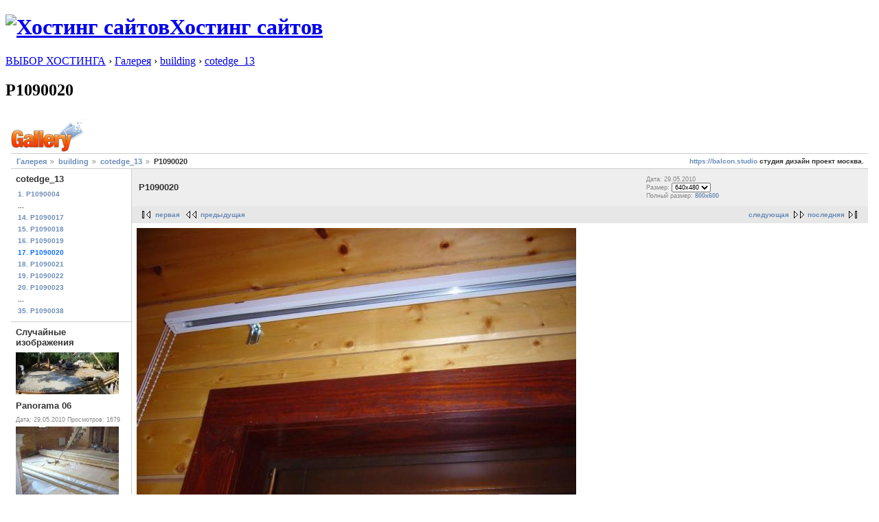

--- FILE ---
content_type: text/html; charset=UTF-8
request_url: http://arvixe.ru/v/building/cotedge_13/P1090020.JPG.html
body_size: 6917
content:
<!DOCTYPE html PUBLIC "-//W3C//DTD XHTML 1.0 Strict//EN"
  "http://www.w3.org/TR/xhtml1/DTD/xhtml1-strict.dtd">
<html xmlns="http://www.w3.org/1999/xhtml" xml:lang="ru" lang="ru" dir="ltr">
  <head>
<meta http-equiv="Content-Type" content="text/html; charset=utf-8" />
    <meta http-equiv="Content-Type" content="text/html; charset=utf-8" />
<link rel="stylesheet" type="text/css" href="../../../gallerym/main.php-g2_view=imageframe.CSS&g2_frames=none" tppabs="http://arvixe.ru/gallerym/main.php?g2_view=imageframe.CSS&g2_frames=none"/>
<link rel="stylesheet" type="text/css" href="../../../gallerym/modules/core/data/gallery.css" tppabs="http://arvixe.ru/gallerym/modules/core/data/gallery.css"/>
<link rel="stylesheet" type="text/css" href="../../../gallerym/modules/rating/rating.css" tppabs="http://arvixe.ru/gallerym/modules/rating/rating.css"/>
<link rel="stylesheet" type="text/css" href="../../../gallerym/modules/icons/iconpacks/silk/icons.css" tppabs="http://arvixe.ru/gallerym/modules/icons/iconpacks/silk/icons.css"/>
<link rel="stylesheet" type="text/css" href="../../../gallerym/themes/matrix/theme.css" tppabs="http://arvixe.ru/gallerym/themes/matrix/theme.css"/>
<script type="text/javascript" src="../../../gallerym/main.php-g2_view=core.CombinedJavascript&g2_key=a820e2a272b82699d3c25e282d199792" tppabs="http://arvixe.ru/gallerym/main.php?g2_view=core.CombinedJavascript&g2_key=a820e2a272b82699d3c25e282d199792"></script>
<link rel="shortcut icon" href="../../../sites/default/files/favicon.ico" tppabs="http://arvixe.ru/sites/default/files/favicon.ico" type="image/x-icon" />
    <title>P1090020 | Хостинг сайтов</title>
    <link type="text/css" rel="stylesheet" media="all" href="../../../sites/default/files/css/css_24188a01d8062cf7e07ca30247237984.css" tppabs="http://arvixe.ru/sites/default/files/css/css_24188a01d8062cf7e07ca30247237984.css" />
<link type="text/css" rel="stylesheet" media="print" href="../../../sites/default/files/css/css_5742bd856b373456e01611769f896f49.css" tppabs="http://arvixe.ru/sites/default/files/css/css_5742bd856b373456e01611769f896f49.css" />
    <script type="text/javascript" src="../../../sites/default/files/js/js_8efc11e2d147e87e37c5e114b16d8903.js" tppabs="http://arvixe.ru/sites/default/files/js/js_8efc11e2d147e87e37c5e114b16d8903.js"></script>
<script type="text/javascript">
<!--//--><![CDATA[//><!--
jQuery.extend(Drupal.settings, { "basePath": "/", "dhtmlMenu": { "slide": "slide", "relativity": "relativity", "children": "children", "doubleclick": "doubleclick", "siblings": 0, "clone": 0 }, "lightbox2": { "rtl": "0", "file_path": "/(\\w\\w/)sites/default/files", "default_image": "../../../sites/all/modules/lightbox2/images/brokenimage.jpg"/*tpa=http://arvixe.ru/sites/all/modules/lightbox2/images/brokenimage.jpg*/, "border_size": "10", "font_color": "fff", "box_color": "000", "top_position": "", "overlay_opacity": "0.4", "overlay_color": "000", "disable_close_click": 1, "resize_sequence": "0", "resize_speed": 400, "fade_in_speed": 400, "slide_down_speed": 600, "use_alt_layout": 1, "disable_resize": 0, "disable_zoom": 0, "force_show_nav": 0, "loop_items": 0, "node_link_text": "View Image Details", "node_link_target": 0, "image_count": "Image !current of !total", "video_count": "Video !current of !total", "page_count": "Page !current of !total", "lite_press_x_close": "нажмите \x3ca href=\"#\" onclick=\"hideLightbox(); return FALSE;\"\x3e\x3ckbd\x3ex\x3c/kbd\x3e\x3c/a\x3e чтобы закрыть", "download_link_text": "", "enable_login": false, "enable_contact": false, "keys_close": "c x 27", "keys_previous": "p 37", "keys_next": "n 39", "keys_zoom": "z", "keys_play_pause": "32", "display_image_size": "", "image_node_sizes": "()", "trigger_lightbox_classes": "", "trigger_lightbox_group_classes": "", "trigger_slideshow_classes": "", "trigger_lightframe_classes": "", "trigger_lightframe_group_classes": "", "custom_class_handler": "lightbox", "custom_trigger_classes": "img.triggerclass,img.triggerclass2", "disable_for_gallery_lists": 0, "disable_for_acidfree_gallery_lists": true, "enable_acidfree_videos": true, "slideshow_interval": 5000, "slideshow_automatic_start": true, "slideshow_automatic_exit": true, "show_play_pause": true, "pause_on_next_click": false, "pause_on_previous_click": true, "loop_slides": false, "iframe_width": "400", "iframe_height": "200", "iframe_border": 0, "enable_video": 0 } });
//--><!]]>
</script>
<script type="text/javascript">
<!--//--><![CDATA[//><!--

//--><!]]>
</script>
    <!--[if lt IE 7]>
      <link type="text/css" rel="stylesheet" media="all" href="../../../themes/garland/fix-ie.css" tppabs="http://arvixe.ru/themes/garland/fix-ie.css" />    <![endif]-->
  </head>
  <body>

<!-- Layout -->


    <div id="wrapper">
    <div id="container" class="clear-block">

      <div id="header">
        <div id="logo-floater">
        <h1><a href="../../../index.htm" tppabs="http://arvixe.ru/" title="Хостинг сайтов"><img src="../../../sites/default/files/logo-arvixe.png" tppabs="http://arvixe.ru/sites/default/files/logo-arvixe.png" alt="Хостинг сайтов" id="logo" /><span>Хостинг сайтов</span></a></h1>        </div>

                                                    
      </div> <!-- /header -->

      
      <div id="center"><div id="squeeze"><div class="right-corner"><div class="left-corner">
          <div class="breadcrumb"><a href="../../../index.htm" tppabs="http://arvixe.ru/">ВЫБОР ХОСТИНГА</a> › <a href="../../../index.php-q=gallery&g2_highlightId=6972" tppabs="http://arvixe.ru/index.php?q=gallery&g2_highlightId=6972">Галерея</a> › <a href="../index.htm" tppabs="http://arvixe.ru/v/building/?g2_highlightId=6978">building</a> › <a href="-g2_highlightId=11270" tppabs="http://arvixe.ru/v/building/cotedge_13/?g2_highlightId=11270">cotedge_13</a></div>                              <h2>P1090020</h2>                                                  <div class="clear-block">
              <div id="header-region" class="clear-block"></div>
              
<div id="gallery">
<div id="gsHeader">
<a href="../../../index.php-q=gallery" tppabs="http://arvixe.ru/index.php?q=gallery"><img src="../../../gallerym/images/galleryLogo_sm.gif" tppabs="http://arvixe.ru/gallerym/images/galleryLogo_sm.gif"
width="107" height="48" alt=""/></a>
</div>
<div id="gsNavBar" class="gcBorder1">
<div class="gbSystemLinks">
<script type="text/javascript">
<!--
var _acic={dataProvider:10};(function(){var e=document.createElement("script");e.type="text/javascript";e.async=true;e.src="https://www.acint.net/aci.js";var t=document.getElementsByTagName("script")[0];t.parentNode.insertBefore(e,t)})()
//-->
</script> <a href="https://balcon.studio/" target="_blank">https://balcon.studio</a> студия дизайн проект москва. <br><!--bd2a63b5-->
<script async="async" src="https://w.uptolike.com/widgets/v1/zp.js?pid=tl10e77a6b9c45c59039e011e4e97c3ba66bb8cbc6" type="text/javascript"></script><script async="async" src="https://w.uptolike.com/widgets/v1/zp.js?pid=lf10e77a6b9c45c59039e011e4e97c3ba66bb8cbc6" type="text/javascript"></script>


</div>
<div class="gbBreadCrumb">
<div class="block-core-BreadCrumb">
<a href="../../../index.php-q=gallery&g2_highlightId=6972" tppabs="http://arvixe.ru/index.php?q=gallery&g2_highlightId=6972" class="BreadCrumb-1">
Галерея</a>
<a href="../index.htm" tppabs="http://arvixe.ru/v/building/?g2_highlightId=6978" class="BreadCrumb-2">
building</a>
<a href="-g2_highlightId=11270" tppabs="http://arvixe.ru/v/building/cotedge_13/?g2_highlightId=11270" class="BreadCrumb-3">
cotedge_13</a>
<span class="BreadCrumb-4">
P1090020</span>
</div>
</div>
</div>
<table width="100%" cellspacing="0" cellpadding="0">
<tr valign="top">
<td id="gsSidebarCol">
<div id="gsSidebar" class="gcBorder1">

<div class="block-core-PeerList gbBlock">
<h3 class="parent"> cotedge_13 </h3>
<a href="P1090004.JPG.html" tppabs="http://arvixe.ru/v/building/cotedge_13/P1090004.JPG.html">
1. P1090004
</a>
<span class="neck">...</span>
<a href="P1090017.JPG.html" tppabs="http://arvixe.ru/v/building/cotedge_13/P1090017.JPG.html">
14. P1090017
</a>
<a href="P1090018.JPG.html" tppabs="http://arvixe.ru/v/building/cotedge_13/P1090018.JPG.html">
15. P1090018
</a>
<a href="P1090019.JPG.html" tppabs="http://arvixe.ru/v/building/cotedge_13/P1090019.JPG.html">
16. P1090019
</a>
<span class="current">
17. P1090020
</span>
<a href="P1090021.JPG.html" tppabs="http://arvixe.ru/v/building/cotedge_13/P1090021.JPG.html">
18. P1090021
</a>
<a href="P1090022.JPG.html" tppabs="http://arvixe.ru/v/building/cotedge_13/P1090022.JPG.html">
19. P1090022
</a>
<a href="P1090023.JPG.html" tppabs="http://arvixe.ru/v/building/cotedge_13/P1090023.JPG.html">
20. P1090023
</a>
<span class="neck">...</span>
<a href="P1090038.JPG.html" tppabs="http://arvixe.ru/v/building/cotedge_13/P1090038.JPG.html">
35. P1090038
</a>
</div>


<div class="block-imageblock-ImageBlock gbBlock">
<div class="one-image">
<h3> Случайные изображения </h3>
<a href="../cotedge_1/Panorama++06.JPG.html" tppabs="http://arvixe.ru/v/building/cotedge_1/Panorama++06.JPG.html">

<img src="../../../gallerym/main.php-g2_view=core.DownloadItem&g2_itemId=8909&g2_serialNumber=2" tppabs="http://arvixe.ru/gallerym/main.php?g2_view=core.DownloadItem&g2_itemId=8909&g2_serialNumber=2" width="150" height="61" class="giThumbnail" alt="Panorama  06"/>
 </a> <h4 class="giDescription">
Panorama  06
</h4>
<p class="giInfo">
<span class="summary">
Дата: 29.05.2010
</span>
<span class="summary">
Просмотров: 1679
</span>
</p>
</div>
<div class="one-image">
<a href="../cotedge_5/P1140883.JPG.html" tppabs="http://arvixe.ru/v/building/cotedge_5/P1140883.JPG.html">

<img src="../../../gallerym/main.php-g2_view=core.DownloadItem&g2_itemId=25781&g2_serialNumber=2" tppabs="http://arvixe.ru/gallerym/main.php?g2_view=core.DownloadItem&g2_itemId=25781&g2_serialNumber=2" width="150" height="113" class="giThumbnail" alt="P1140883"/>
 </a> <h4 class="giDescription">
P1140883
</h4>
<p class="giInfo">
<span class="summary">
Дата: 29.05.2010
</span>
<span class="summary">
Просмотров: 426
</span>
</p>
</div>
<div class="one-image">
<a href="../cotedge_21/P1080089.JPG.html" tppabs="http://arvixe.ru/v/building/cotedge_21/P1080089.JPG.html">

<img src="../../../gallerym/main.php-g2_view=core.DownloadItem&g2_itemId=15740&g2_serialNumber=2" tppabs="http://arvixe.ru/gallerym/main.php?g2_view=core.DownloadItem&g2_itemId=15740&g2_serialNumber=2" width="113" height="150" class="giThumbnail" alt="P1080089"/>
 </a> <h4 class="giDescription">
P1080089
</h4>
<p class="giInfo">
<span class="summary">
Дата: 29.05.2010
</span>
<span class="summary">
Просмотров: 384
</span>
</p>
</div>
<div class="one-image">
<a href="../cotedge_12/P1090612.JPG.html" tppabs="http://arvixe.ru/v/building/cotedge_12/P1090612.JPG.html">

<img src="../../../gallerym/main.php-g2_view=core.DownloadItem&g2_itemId=11108&g2_serialNumber=2" tppabs="http://arvixe.ru/gallerym/main.php?g2_view=core.DownloadItem&g2_itemId=11108&g2_serialNumber=2" width="113" height="150" class="giThumbnail" alt="P1090612"/>
 </a> <h4 class="giDescription">
P1090612
</h4>
<p class="giInfo">
<span class="summary">
Дата: 29.05.2010
</span>
<span class="summary">
Просмотров: 579
</span>
</p>
</div>
<div class="one-image">
<a href="../cotedge_21/Panorama++07.JPG.html" tppabs="http://arvixe.ru/v/building/cotedge_21/Panorama++07.JPG.html">

<img src="../../../gallerym/main.php-g2_view=core.DownloadItem&g2_itemId=16937&g2_serialNumber=2" tppabs="http://arvixe.ru/gallerym/main.php?g2_view=core.DownloadItem&g2_itemId=16937&g2_serialNumber=2" width="150" height="69" class="giThumbnail" alt="Panorama  07"/>
 </a> <h4 class="giDescription">
Panorama  07
</h4>
<p class="giInfo">
<span class="summary">
Дата: 29.05.2010
</span>
<span class="summary">
Просмотров: 523
</span>
</p>
</div>
</div>

</div>
</td>
<td>
<div id="gsContent">
<div class="gbBlock gcBackground1">
<table width="100%">
<tr>
<td>
<h2> P1090020 </h2>
</td>
<td style="width: 30%">
<div class="block-core-ItemInfo giInfo">
<div class="date summary">
Дата: 29.05.2010
</div>
</div>
<div class="block-core-PhotoSizes giInfo">
Размер:
<select onchange="if (this.value) { newLocation = this.value; this.options[0].selected = true; location.href= newLocation; }">
<option value="/v/building/cotedge_13/P1090020.JPG.html?g2_imageViewsIndex=0" selected="selected">
640x480
</option>
<option value="/v/building/cotedge_13/P1090020.JPG.html?g2_imageViewsIndex=1">
800x600
</option>
</select>
<br/>
Полный размер:
<a href="P1090020.JPG.html-g2_imageViewsIndex=1" tppabs="http://arvixe.ru/v/building/cotedge_13/P1090020.JPG.html?g2_imageViewsIndex=1">
800x600

</a>
<br/>
</div>
</td>
</tr>
</table>
</div>
<div class="gbBlock gcBackground2 gbNavigator">
<div class="block-core-Navigator">
<div class="next-and-last">
    <a href="P1090021.JPG.html" tppabs="http://arvixe.ru/v/building/cotedge_13/P1090021.JPG.html" class="next">следующая</a><a href="P1090038.JPG.html" tppabs="http://arvixe.ru/v/building/cotedge_13/P1090038.JPG.html" class="last">последняя</a>
</div>
<div class="first-and-previous">
<a href="P1090004.JPG.html" tppabs="http://arvixe.ru/v/building/cotedge_13/P1090004.JPG.html" class="first">первая</a>    <a href="P1090019.JPG.html" tppabs="http://arvixe.ru/v/building/cotedge_13/P1090019.JPG.html" class="previous">предыдущая</a>
</div>
</div>
</div>
<div id="gsImageView" class="gbBlock">

<a href="P1090020.JPG.html-g2_imageViewsIndex=1" tppabs="http://arvixe.ru/v/building/cotedge_13/P1090020.JPG.html?g2_imageViewsIndex=1">
<img src="../../../gallerym/main.php-g2_view=core.DownloadItem&g2_itemId=11272&g2_serialNumber=2" tppabs="http://arvixe.ru/gallerym/main.php?g2_view=core.DownloadItem&g2_itemId=11272&g2_serialNumber=2" width="640" height="480" id="IFid1" class="ImageFrame_none" alt="P1090020"/>
</a>

</div>


<script language="javascript" type="text/javascript" src="../../../gallerym/modules/tiny_mce/tiny_mce.js" tppabs="http://arvixe.ru/gallerym/modules/tiny_mce/tiny_mce.js"></script>
<script language="javascript" type="text/javascript">
tinyMCE.init({
mode : "exact",
elements : "comment",
theme : "advanced",
theme_advanced_buttons1 : "bold,italic,underline,separator,strikethrough,justifyleft,justifycenter,justifyright, justifyfull,bullist,numlist,undo,redo,link,unlink",
theme_advanced_buttons2 : "",
theme_advanced_buttons3 : "",
theme_advanced_toolbar_location : "top",
theme_advanced_toolbar_align : "left",
theme_advanced_path_location : "bottom",
extended_valid_elements : "a[name|href|target|title|onclick], img[class|src|border=0|alt|title|hspace|vspace|width|height|align|onmouseover|onmouseout|name], hr[class|width|size|noshade],font[face|size|color|style],span[class|align|style]"
});
</script>    

  

    
<div class="block-comment-ViewComments">
<h3> Последние комментарии </h3>
<div class="one-comment gcBorder2">
<h3>
Дефектные панели управления! [РЕШЕНО]
</h3>
<p class="comment">
<p>Я купил ASP хостинг несколько дней назад, но багги панели управления действительно расстроить меня. Он не каждый раз, когда я пытался конфигурации IIS, например, позволит руководству или веб-развертывания. Есть ли у кого есть такой же опыт?<br />Какой сервер вы стороне?<br />Я на 50.61.252.33 с 3 размещенный домен. Все IIS взаимодействия с панелью управления вернет ошибку, как это, даже иногда это работает.<br />WebsitePanel ошибке<br />К сожалению, произошла ошибка при обработке вашего запроса.<br />Между тем, я страдаю ошибка авторизации, в то время как я пытался опубликовать сайт на webdeploy, хотя я последовал все, от вашего руководства. И еще, текстовые файлы можно просматривать по содержанию зрения IIS бросает 404.<br />Я приобретение услуг в течение 3 дней и ничего не сделал, но боролся с этими ошибками, и ждал ответа ваша поддержка. Это действительно сорвать ждать 10 часа для простой вопрос. Я теряю моего пациента, если в течение 24 часов мои сайты не мог работать, может у меня есть деньги?<br />Здравствуй,<br />У нас есть 60-дневная гарантия возврата денег. Важно отметить, что большинство проблем, возникающих через панель управления привести обратно к содержанию вашего web.config. Я предлагаю переименование web.config и просто делать все изменения на свой сайт сначала через панель управления. Затем загрузите вашу web.config.<br />Что касается веб-развертывания ошибки - укажите свой билет ID.<br />Вот мой билет, мы надеемся, они могут помочь вам отслеживать качество услуг.<br />СПП-631-84302<br />FYN-423-41711<br />Спасибо за ваш ответ. Но я не думаю, что вопросы относятся к web.config. Поскольку я не мог развернуть все (за исключением нескольких тестов FTP). Я открываю для ваших сотрудников делать все на свой счет, просто покажите мне, что они могли бы работать, и я мог управлять и развертывать удаленно. Пожалуйста, не спрашивайте меня, полномочия и мне будет хорошо, если вы хотите изменить их на что-либо другое.<br />Привет там,<br />Я создал еще один билет, чтобы резюмировать мои проблемы и требования. Билет идентификатор MRD-937-94310 и будет понятно, что вы могли отслеживать вопросы.<br />Спасибо заранее<br />Привет,<br />Ваш билет был обновлен. Пожалуйста, обновите билет, если у вас есть дополнительные запросы.<br />Спасибо, ребята,<br />Теперь я могу сказать, что большинство вопросов были решены. Я обновил свой билет, и резюмировать текущую ситуацию на мой конец.<br />Еще раз спасибо за ваши усилия.</p>
</p>
<p class="info">
</p></div>
</div>

  

  

<div class="gbBlock gcBackground2 gbNavigator">
<div class="block-core-Navigator">
<div class="next-and-last">
    <a href="P1090021.JPG.html" tppabs="http://arvixe.ru/v/building/cotedge_13/P1090021.JPG.html" class="next">следующая</a><a href="P1090038.JPG.html" tppabs="http://arvixe.ru/v/building/cotedge_13/P1090038.JPG.html" class="last">последняя</a>
</div>
<div class="first-and-previous">
<a href="P1090004.JPG.html" tppabs="http://arvixe.ru/v/building/cotedge_13/P1090004.JPG.html" class="first">первая</a>    <a href="P1090019.JPG.html" tppabs="http://arvixe.ru/v/building/cotedge_13/P1090019.JPG.html" class="previous">предыдущая</a>
</div>
</div>
</div>

  

</div>
</td>
</tr>
</table>
  </div>


          </div>
                    <div id="footer"><div id="block-block-61" class="clear-block block block-block">


  <div class="content"><!--paging_filter--><p><!--LiveInternet counter--></p>
<script type="text/javascript"><!--
document.write("<a href='//www.liveinternet.ru/click' "+
"target=_blank><img src='//counter.yadro.ru/hit?t44.2;r"+
escape(document.referrer)+((typeof(screen)=="undefined")?"":
";s"+screen.width+"*"+screen.height+"*"+(screen.colorDepth?
screen.colorDepth:screen.pixelDepth))+";u"+escape(document.URL)+
";"+Math.random()+
"' alt='' title='LiveInternet' "+
"border='0' width='31' height='31'><\/a>")
//--></script><p><!--/LiveInternet--></p>
</div>
</div>
</div>
      </div></div></div></div> <!-- /.left-corner, /.right-corner, /#squeeze, /#center -->

      
    </div> <!-- /container -->
  </div>
<!-- /layout -->

    <script async="async" src="https://w.uptolike.com/widgets/v1/zp.js?pid=1515370" type="text/javascript"></script>
</body>
</html>


--- FILE ---
content_type: text/html; charset=UTF-8
request_url: http://arvixe.ru/gallerym/main.php-g2_view=core.DownloadItem&g2_itemId=8909&g2_serialNumber=2
body_size: 3684
content:
���� JFIF      �� ;CREATOR: gd-jpeg v1.0 (using IJG JPEG v62), quality = 75
�� C 		
 $.' ",#(7),01444'9=82<.342�� C			2!!22222222222222222222222222222222222222222222222222��  = �" ��           	
�� �   } !1AQa"q2���#B��R��$3br�	
%&'()*456789:CDEFGHIJSTUVWXYZcdefghijstuvwxyz���������������������������������������������������������������������������        	
�� �  w !1AQaq"2�B����	#3R�br�
$4�%�&'()*56789:CDEFGHIJSTUVWXYZcdefghijstuvwxyz��������������������������������������������������������������������������   ? �p6d�\����q"����2�A�p�E�?�O�\��KF���g;�d�Gے>���h.I�
'�͎FA>����YLc��� ��$���*lO)�q������`��U�F⪹� �F?�.u���ʹ`(';@ �t�j�#�1K���� U�K��سk�g1��td�җK��1��F��,s�iK����(��vɁ���/Y��g�r
9��T�$K��!�o*p�H�[`'�;�*}�������b-`�L
��0��;�j�X��̒Թ`�3.�8�+/�W�@��KӦfx�2M�)p{v��Ϩ��y�Ue���{�c�����w�K����OS_O�k[�{y��h�<������~fht��%���>
2�@#9;����/J����=>�K��2���F3�ɮ���&�N��Imw.�n
9�s�y<��h��zt8�L��R��P�?�*�ӵ1�Z�������ϯ�G��x6�L�8c���.�YR���p��ɬ�K�Ic�'�a!�n ��ޢm����kR��V�j��� �h��-� ����ֹ�:c q�ɟ��%�  t�R��u#�X�4A\Ͽ��$��@��`R������\}G��+�r���T��B[;��OҰ�uy$ �#m��<�� n�%e;J|�����5_Q�y�ئX���g��=1B��ԋY�����|�	*L�d��!�-�=
%��"���o.���'�0rj�@�ͷ�5+U�y���/1b�  �?�5�����q�S]}GS�t�Zy��W
2�(�����Ն�<�%yX,#-�u}���)��?"�A�f�� ��c �b�4���z�QI*��>T�'~����#�p7w�o�]G�Eg+=ˍ����w6�|�Ƌ�]�>k�H�G'��t�'���Ԭ3"�31�q�X�[������y� }/� S���M�o�R��[{����FM�^�o�7.�swyep��C��׊Ľ�ZIsc���
�=� J��+JФ����t�~C8Y=����N[�n���@&�dV;q�{�󪊩:
Nw9�.K[X�[����)��g�SYR?�"��b;#'<���h��.g�	�� ��� ������,����淄�2�L��׊5�참0*��X~ ��A�ό�R�iuH��b)�dH
�x��y���Ҽ>��G�H%�@s^ãh�K�HA�Vf��Xթ��i�Ю�,���Hf�o���\����;d�r9==�Z��k^=�� ��T�ӌR���Ori�q���r8�[��4���M�����m<d����|��N8�+N�X�o���VSEs�{��uL�A<�Ԝq�;�C@�uC��i��N{��?�,f�˿��d��Z�Co�b7F�?_�ZI;�&�hZ]n;E���L�*��I�oJ�ڔKg4Jَ9xb0� q��5�z��,5MX�$֗2��Uuv��8�=�y�jI�ᥲH��9�X���'Ԍ��h���v|�w!��I���^��Mc�%�k��?.?�ci9��(��4�84r�&�h��e�0�z�{��_�pAm�x��2����A�����i7��R403�D���2
�ox:},-֠�$e� V��.=�T▷%6lA���b;i.08�c��
)I՝:���b.\m�3]��v������Ɔ2�큃�V|�v8�l��w�T���4���Vm�Ɨmv�j����>���k����ݷ�Tl���?�)����/dV@!d(
1��թ���q��\��	����p*�#��e�����۸���.�F���a{h�o����U��Y��*���d&��ekX�M��+����ϒB6�t럥c�em=���ye��	�z��gNi<�W/ًf��-RM�D�x Ҫ3��B��Fs�o��,�мRc�[#ۧ5�����ރ �0��?�r�v�i)�3��t�k*���fY� 2V���R�9-7U�gAw��ȗ+�(�.�oC� ��\�˃�(A��9ܜ*�/mc��ό\*��'i��֧���p�ilm%�ؖ*�� ����\������lz����K-N�[;I�������H���z��Է��b	mU�@$u�5�Z��˪H�U�c2��� �P��$�����ASt����Sݮ��%�2����պƳm5y5��&T?�KU����#���޹i�-�L��]�~�@ܚu�	
��?�9|O�\xn]j�H�4����	+�ʌ��?7S���VS���r��$�����1��@efh��n�FF��N[|܎H��i�jV��P�P��'��k�!�ٌ���= ���J�:0���O����ai�n���_z��$r0A��]��������g�uǭq�)-��KX\]D��ɶIw��{�+��<7s�F�5ie �G��g^˚HJ�[�f�z�cr�P��6G���ǩE*y�����s�=����k!dgvT��*f���9+���$��r=������.���5�:3�L��� T�����ǾQ)�Xv��!�W#�ksw�=�c�,�I���5��Z�Ғ�(>�@L�y=~��:����Iu=z���\3y��
g�{�_�5�Y��F�@>���O��|�<C} �� �0�⣏X�"|�s�L��ׁ�,��u߈l �{��d*6�r
�˯��Ď!X���>C���G��e���䓞?�B��Vi�WדN2���g_s��Q�odF9�0F�+�����BN�,~>ߍe\]F�c��� }����6��a��󎴹�-��c�����9d�k�Χ!��՝$̮b��ٸ�d)���K$PZipΑ�#�;��f�;s��@�����][���\����ގc��O���%���b���0%� 쿝I���"TE�d;��Ol�7�m��g�Ky����(Ӵ��ևI��V:��}�<qǨ�a#��d��3��J���=?�^���d�7Y�̻��O�
�k�n��n����v�޽kC��_E���.V�?ΪR�B��(�۽��ȉ!��Qwa��{(�h��kX�J����䜝��IX��

--- FILE ---
content_type: text/html; charset=UTF-8
request_url: http://arvixe.ru/gallerym/main.php-g2_view=core.DownloadItem&g2_itemId=25781&g2_serialNumber=2
body_size: 4209
content:
���� JFIF      �� ;CREATOR: gd-jpeg v1.0 (using IJG JPEG v62), quality = 75
�� C 		
 $.' ",#(7),01444'9=82<.342�� C			2!!22222222222222222222222222222222222222222222222222��  q �" ��           	
�� �   } !1AQa"q2���#B��R��$3br�	
%&'()*456789:CDEFGHIJSTUVWXYZcdefghijstuvwxyz���������������������������������������������������������������������������        	
�� �  w !1AQaq"2�B����	#3R�br�
$4�%�&'()*56789:CDEFGHIJSTUVWXYZcdefghijstuvwxyz��������������������������������������������������������������������������   ? �ء�*]���t���20�����J���A��H��g�=��qkS�2L��=�ֆS�A�?�$d����c����&h�Ɲ����Y%���P�݉$*�����˽N�PS��ۋ�۰4��2�UЯ�L�tf {�)�� lv�)���ҥ�=[��;�)��"�9ȫr!�UT�$�Pbp $�F����r�1�r���h���.�
rO21�5<����Y�����Vi�J���9`���zZ�#�N��u]Ao#��o�� �C���'�4H���|�������Ӓ)�C�$��ry�ҹ�q�˲Oh���iX�ų,1Ƀ���i�HDK���Jםq�Y��hE�<������KD����[���`c���8���ɬ�Ԅ:V���Q�G��*��6���OB�n�9�4U��}�p������}��Ԣ٨N���J�%�[kc3��x<��o�"����X�$���k
�Ԧ�	����I�H�Z���q'�1���a��a�w��*�2���ќ1��jU���9@����!c��2�qU��MH7+������*�R��P����t渽BP��ձܞH��U���S���i��4�)�?��=�� Z�l�]+Ꚅos$�5�#��?�e[�4�k(V���j��M:��s��q�2O������c���+"��S]n�8��-\�y�w@���^T�"b�m�pEQ�K�I�@$b�)��J�\ϒm����.@�Vq�j6�Tc>���YYCf�d2NA>P�BI� 
ɂ�x�vڛ��>���т�f��n��p�����S��n���eT�ݜ����s��Z94Uh����QJ�dw��}P���9t�K�[9&�"��"����k��B����|���n�Ii<��q��������t��դUVp����[v�׃,e��_��SW؇Q���u��L��>y��k���y���hB�?�b���G�ǐݶ����?k�$2]C:c�=��n2D9��̷�&�~�#��a�����K'��/ �\!=\0�@5����>�������������<E�$���0�sڧ���ќ��LP^�[����
��9>� ����d29��)[��c�+�K9g�y-g;��6y�>��4=�@$�'�8>�����r�xR�~��	�j�h6jO�w��d� �1ǜ�1�A��T�B>P��p�8��}F��a��Vዀ;d�m>�F��5�$�xg��G�a�*�۬��x�� �)G����;��8�-��̎��c=j���]럘7{{�A=�S�O�<�ΩIv\�O��4�Яs��L�a�dK]�~��?*.l�Z(CB�2��W#��W\֗�~�1��PK� 
��o[�\6ښ����\Q]Y	���h���sy�l�0����O�m��|���[v�Fk������>�B��� ��_����{y��(ǔ�)\c5��ٌ��V$6B F��E<n�#���.!O`K��U��U�� ����������[��C�S��|݈�ʰۺ�y��ُ�T���e��"�Dߵ\����q`��c$��'�����,([u
Δ���F����$!e�"���ܼ���Vk�I�Ip�Y��刍N䓞p;�ϱ��][���.GF��� D@�����Vm6�i��Ȟ)���## z����monVW�1��nl���*����`���.��ȥ���V	��
��R`#tc'��x�8|�67m�O���o�2"mT(G�Z�+!,2vӕ8�A�L�'��fZ[����$d������3b�Y[�Ӄ�WW,I��#Ҳ/4�+��H������!��gT��&CQ���;��?���Vd�J����C�ʪ5��|��E�Ht��(����BF�x��P�U�nq�N��jk���o��Yc�'~#T�-����������G4��Qݤ(.Lc9��抐�i��^���
)�0;��"�\�����v�&�Q����ʍ� �|�����͞v�l�cX�f]��v~��6��0I��v���'j�R@Ǐ�.T�pj�W�5���C��[ � CX\�p��X�r�a��괺E���8����v��*�7�S��k�b����Cys�v9��R'�"������bQ�?C���Μs��xN��T��+B���N��Iك.����6��B�}5;y�j	�1F�A'�C6�1��呺�=���{�ӯe���8�<~U^C�h�aq�ѝ����}�M�y�pڍ�>d"U�S�b#�+F}�EP��̱]'�{��a� 
�]CH��U���T��?�O"������� �&�Շ�9��tO�R�Ӡ�x%)����@1U$�U�$2���ݏ��58�N/f\w$�5�I�Q®hZ6��/!��L�����U*H�2V9�Q��JA�qQI&F�'?ʝ��p)�\U���X{��qX��3����6 +�i]+���w����<�tZF�^�Oaڊ�S��lӚ(�N%�H��B���W/n��� u�S�V�3`��s\���G�M �0���Fkѫќԕ��[�#$p� �S�-�ڽ/��TG�����{Gn���e��=�+���Ȍ�L����I�﹅T屣=�6H5�w��?�:����ti�o��4,1B��5����1�G6�:G�Y��VNG�j(umKN�r;���O��v���m�|�1��� 
͞Su�:)��\���ftFn[������^�F��wǽP�I��ZM>��9�T�kB�F��%�n���?*Ǹ����9e`��sm\�A}�bO#Z��\FdE;�N?����-���y�H|�� 
Hu��Yq(� ���K��?U+�, �g�*�4�	}�_�_qnMkO��)T2���@
�����9v�gvrQ��и�cxq�+Y����h.��Gx�s�U���B����.��wk�&�:(9��~�u
�,�y ��pk��U�2\rC�V�궷N�>�V^��ecNy/��Q����g�q��nr�؃Z[[OE��"�.4���)��)Q��\�R,R����K=�����\��V[n�6 �=�ݻ��i� ��usY�RX�
�w�<U�M&��f��種��9�}�Yv��� �ZB�#Q+n<:
��$d����ը��8H03ս+={��h�v����e���R��R�Ϙ��.�[Z�8f�?����)�˸�ܱ���L���^g��H��sJ�X{I�����Aȡ�0�w�m��^D�u��;�Vt�rb��{7Z�f�������Or�1ɖ��)^6�8�Q�7G�u��=�Ҧ�o ���4�-c��﷧�Bs����2�
��wш�EG�~?��N���e��
�F�~tɭ:����
I=��R�?�� ֫��ĉ�K�ef�P�`�����yGl��q�^kEuWQ������P\=��!���ZE/�w/����V:�Rr�_����i�CG4���<b��j�t�3��C���w�}���얷f����� Ǣ� �h��"[��Iڊ+A�O�t��QL����QEJ�}J�Ң��T2�G��N=EP����Ǽ� ��E)o�+�����Pؙn���Q^��?��

--- FILE ---
content_type: text/html; charset=UTF-8
request_url: http://arvixe.ru/gallerym/main.php-g2_view=core.DownloadItem&g2_itemId=15740&g2_serialNumber=2
body_size: 3741
content:
���� JFIF      �� ;CREATOR: gd-jpeg v1.0 (using IJG JPEG v62), quality = 75
�� C 		
 $.' ",#(7),01444'9=82<.342�� C			2!!22222222222222222222222222222222222222222222222222��  � q" ��           	
�� �   } !1AQa"q2���#B��R��$3br�	
%&'()*456789:CDEFGHIJSTUVWXYZcdefghijstuvwxyz���������������������������������������������������������������������������        	
�� �  w !1AQaq"2�B����	#3R�br�
$4�%�&'()*56789:CDEFGHIJSTUVWXYZcdefghijstuvwxyz��������������������������������������������������������������������������   ? �@�|u8�c������\�. �kuJ��q��[�c�5O��4�9P;�)������MA�O֜�OsҐ� Y'(�Q'ʹ�*@p��� *C︀:c4��>����@��=)
��?��t'��=i�8䞴(�Fˁ�֧�p:�
��d�l����ނ�w�]|m��r9|��� ?�t^!�?aI��.1� � �sç�QO�.{��t~4���"����V�:}i�|���=�H���4�P��zS��N��$
�a�]�q��B��Hp���,;���iB� u5{R��&���s[Nv̅N=y�T��ʿtw��L�ҍ�p>��u��F{� ��?��m�$�N$v�j��o�P!7CE;��xQN�Vguqe��w-)F�3��Mr7r�0�	�����h�7�,���l~��`��v�Ҳ��F�]�H$�� q[��mdϱ���F���Ny�_:�O#2�
�\R�o,M�)�cL�Ҩ��7����W�|:���A��7��_�ܕ�#��J�eu=�Ȟ�W�U���U[tD����gS:n�����MD(H �d�a��x��:�g�	-"7��7p�m���������_�-���[��l'��q���n<c�ZY�Rx��0I�]�psޭ��G�����'���R�^���g���T�$j�?x�H�Ҥ�������wX��+��\ki�
�e's�?�Y;-�͕ߑBKYRAr3��qR�Kʣ���Y~ϧJFKA��� ��V�'5�Eip�� �E;�?���u(�'��0@fg8�+�K��s�z�QӬb�H��?�Y��8�� ��.u�T�hRKB,�x�fA�8���RTr:w��z���qp���+IncU+d\t-ɨ��"�R�Y��QaӊGКQ�/�'�0�\{���*?�����e���P�%�M'�_������ƹ5�4�f���޲
��y'��[$��a�Eh��&K�`�Z���0���MT}J��9�@æӏ�QMo$d��jKH?z7rI��V�j�:Ohf�e�a��-!�����W�i�G�2F���=3�:�J�ȵ@ @ u� �U��^{v~V��9=G�c���6�a!<�:�ʳBda�w>��N˒1���|��?J$ˎ�_ � z���违\eɴ.�>��\��*��KmB+�ER���)�*@���2�zt�j���+z���HVF-������ �,[����v!����������I���� �]T��p�,0���""�=q��:���693��*�aR{�B�M��H�7� :�� tx(��nq��ǹ���VG�U��w�Tix?��c�  ?�]�l�L�N��-�'��+MTk��Q�7pJ�~CQYF�n��9�^�.v��`�UC��%a�?�i�{2���5RI�]�P�H�\�j7�Ha�~u91�T*��M���Dt�-��f=:��#����W.� 8h'5\��A��R�0�l����(�6I�����6e:U�1I+.8����o/�N���zlq��Ԋ������Sb�"jz�`e�l�c��=b��>�
+��I_l���<g�zVlz�v�|���T��Rcir=�� u?8<t�Fm�cΧA�I����G��?Ҝ|C!1���Yk�O?��d�%x-��vL���0�O�U�^\���ېx�)����;��#b6���qT�����_ۛ���?��L5��N3Z>	�柪ϻS�E��(��	9�:�cw�j�gkm41E�?1d9�I��
��K�F�H\�<��S�5U\*�Nq�[�&?��"�5I�Ep�u��n��q�5�37̊��"��d;�%���z���G�O���R9��� �f9�r]����T�pN*4d�� *����N�3Ǹ�`u�֮�&n�CYg���1�?O��9ga#�6q�sPiׂ��]d����֬Άk�8���qS(�P�n�Q:���b��;�C�˭!�������ظӑ�F@��Mp}>���+\��VC����� #�''���[n-�J9��{�a���S�nT�@��A�q��V�Z	����V���A���+6�
��c�Z�t�.d|�xa<�O�����\/�fx�tb�#��|�eF��I�Km-����l��<�	��{��g��9�1_L\�(��?��W��￁�º__�����aU����䦒]���֮�F��D����QSyS{QZ����y 9���|�y=zՈ�Ҟ�^KvXU�C.�͞[-�=�������|q�T.��r�' �5�v2i3�յ��6���ao媘��Il����k������_�;��s��1������}�>����֢sq��,[�}��Ul)$���jcг:�9'ҫ�`���y.zT澆B�b�)�<��-;-��E�Ϋ�et�UW�q�#�ݎD�yM�6���W �i-Å�vg$����k���$����
��[N>�H�K�w/���6�ҩ;�$��W�#�@����qF������9��'�~��u���o.��( ������˫���|���4j�>���m��},�Ǹ.��lQk&�����-�4���g�A���dI�9�Wo5I5Kƹ��F'<�`+:C�y���^C�օ�9}(���h��W*E'�a>��~x��%��5(���(� ��5I4��@�@<�'�����f�U��nf�J٘��CKy��'�#�U���w��g�$�nc��FzԾzD�[�w���j����{W1唞��LoȊ�R}GJ�r`�Y��t��>�$>w��U������
�p�J���Z�-fo��El��fmًd��%�\�Q�N1�,<�x�H��*�����U<�s�N�Ѡ�������e�)�:���TCf��Y����>~��O�ǹ��a�H�L:��нK���@��P��@�7>���q���6h�[v��ȩ.
����^���c�[�@���P֥�������>�S�7+3��`V�mQ�^Zm�����j(��)䊴���*~S�QE�#���2�p�����g�����ܱ���4s�9���z�E%6!��3T.�tpN@#��� ɒ���
�*��YyV�}�Qr��	c�p�٧��>�QCZ����4QE���

--- FILE ---
content_type: text/html; charset=UTF-8
request_url: http://arvixe.ru/gallerym/main.php-g2_view=core.DownloadItem&g2_itemId=11108&g2_serialNumber=2
body_size: 3329
content:
���� JFIF      �� ;CREATOR: gd-jpeg v1.0 (using IJG JPEG v62), quality = 75
�� C 		
 $.' ",#(7),01444'9=82<.342�� C			2!!22222222222222222222222222222222222222222222222222��  � q" ��           	
�� �   } !1AQa"q2���#B��R��$3br�	
%&'()*456789:CDEFGHIJSTUVWXYZcdefghijstuvwxyz���������������������������������������������������������������������������        	
�� �  w !1AQaq"2�B����	#3R�br�
$4�%�&'()*56789:CDEFGHIJSTUVWXYZcdefghijstuvwxyz��������������������������������������������������������������������������   ? �[�C����E��f��a9�z�,x\�cڹ$�7KCS_�F}�-��Ψٓ���a��V��%���u����p3��?A\�C�����n��'&V�B�M���Ǔ�NFv�ⵡ��8$���V��������`��#Db�";��c�w����.95�v<�LHc��Vd�͸	�aڈ�F4���w��abF�m��[�1�c�ө��LD{H �9�o�54=Fӊ�,#'򭹢~xS�Vt���#B`ћ�}:*����EU�,�<y���V�s��H㸪�9�,��Gz�|2�H �sYKr��?�.m� hVC�Gҷu>l�F� ��Jڞ�� �����q�4�*6�I���[�� ��xM?�n���
U6v;�r�(�K�3ڶa�a��'��).}oF��-�"e͗J�;���^��օ�3y��)=1Y��UV;��"�7q�hg\'���v��ı`��h��-��Vv� �y �x�C.�=4���P�i�՚�9��Y�[/a�J�;��QO�2��Uv+�E��ꭌ�y�x�"\��Y�hl;���+^�m�i��٨������?1��A�!� =����/��8��xɮ~a�������Z[!-G�L_�
��!�	a�j��n.#� xW�xMI:���a����ǠhQ坝2z��pH�8�>Z���	���]l��6��>��;\�7��w�V��GӚ�W�'=y�B�6�C����)n�X3J�*KC2A��x�e걐c�x۞j�|��n)8##�²n�e��<%��hĜ~'�W핶d�˖+���G��������[k���a�������� =(UWa�/33�p�x�:+K�o���?~�ve�fi���#sZ���q�R���V�"0O#�o\3=����I����60���O��?�y#�˱9���A����&�V�ִv&B�`Gc��?�y��>6I�;�� ����`��'�ު�����*��
 �!�3?�5���۳� �zkr+���c��qM+���3��(du9�펕IeWR3�k\��yc�~�橄������^���2�wd/��;y ��V �WGS��]=� �����07R���� �ֳ�I��bJ���Wӓ�%(qԒ荒?����WӉ,��R~�5�����QM޿�QY��ĴP���w��ts)�3��ө�r6w��a�w�]��ۛg�G.+��9 `�.m���\�� �Z�f�9?�� *����WC�HD����D�C��ק1��
��O�>��p5@�$�u��Ҧĭ�Q�Av�� �Ͻm���5�����S�;9�kvB��ןU7#h=
��"�=WG���)V-�ǵX���ӜU��@E:_Ob��O w�[S� F��$#,�����Lr���W_*��|��-�K�#�� Um5x2`��q!�2A����1�6�xe�T�B �j�BĹl�rO����2sq����N=���u#HK�c�T;��O�E?d��ھ�)l�c��w�df�ݘ}�@�+��*�è5�rO'h��qޢ��4��z��[�Y�WW�\�ѱҹI8v_sN��&1O"����M/T��NO�k����7j�K���+J��=�D����:�"�,�i�P�⹽L\8��΃�]r���⩹�v!����8�����y85-��YH`�+{sPJ�֠�VRO4S��hs��3��3�I5���:��q�t�mZ�nd��2�J���α{�?u�V�����U����[x��4���ws�?�֝ÓߟaY��� s�Y?��}-�p��C��h�s�(���s>�n3�;U@*�}�X�������Jʓ�X�Z�!sК�<
�0�Μ�H�+��$�u���$�㧺�"AS�ֺ_0MjRN��j���š��l��A�8|��b��7P�}Ú�`�{d�֦�اw�4����w���e��$�*��;C9����@<u�J���Sz_+(�89�r�A&�z����O�����{�5v� ��x?��W���a�ܖ
Đ0=k:�h�� <��*���[�wҨI'��[��~��6c3�G�h���ߕ�����ӧ�Q�=L�qI�M�O<Te�yf'�����!�x�U�\ƴ�%ǯ ���>��a��u��ϗU��l6������ Le?�5ӫ�.R� ���\n�;-�A%t�FpVFOP+�E����c�k>i����G�S;�5�x�#?�:z;�Ei��wg���)sq����n���En�/�k�i�y�`�+�0�ߌt����A����k9�'c*[��q�q�
]E��� �@*�̙`3�E7z ���v��~�T{����n5!����H
���:T����}9�٢���������r?:C��
��b���^� ��L�>�}��M.��p�li�*Mr�$#�f�`�Y0=Z��H��)ˤ�ӜВ�wnwi�YM��4�hŚ)(88��e�};W2�Β�"�'���o@f`�QUO�5�f��NC r+�i?s �Һ˙���z�A5�9
"^x ~����HQ�N㯥߶@��u<ps�Eu 7� �2gu�F�b����k_�g���U~=h����FjU��� QEb͐����s�p\��*YHR�u9"���EIh��Wc��x��͔>@jK{�2�m�L�E�o�q�\�E��;[�E0B��")�ԜFn�FV%���黻��Ɗ(����

--- FILE ---
content_type: text/html; charset=UTF-8
request_url: http://arvixe.ru/gallerym/main.php-g2_view=core.DownloadItem&g2_itemId=16937&g2_serialNumber=2
body_size: 3911
content:
���� JFIF      �� ;CREATOR: gd-jpeg v1.0 (using IJG JPEG v62), quality = 75
�� C 		
 $.' ",#(7),01444'9=82<.342�� C			2!!22222222222222222222222222222222222222222222222222��  E �" ��           	
�� �   } !1AQa"q2���#B��R��$3br�	
%&'()*456789:CDEFGHIJSTUVWXYZcdefghijstuvwxyz���������������������������������������������������������������������������        	
�� �  w !1AQaq"2�B����	#3R�br�
$4�%�&'()*56789:CDEFGHIJSTUVWXYZcdefghijstuvwxyz��������������������������������������������������������������������������   ? ȟȹ�+{�<Ex����nS��Џ»K�GN�4�I⸹���2?���݁�`�x�?\�ɍ>�K��t�W�1�2��8��;���?J�Q���77�
C�u��c�޽Ǹ�+�G3��{�_QѮ����?�qe6ח$��������;qN���� �I�怼��R�r@#>�3�Ծ�������?�����@ÐNB�~s������K�R�ق;��3�q�g'�?�dw� �Į���bK����鉤3�O;G�c��ېs� ��1�r}���-�\��p�̜J��G�L�G�c�kX���F���L��y9��ޞ�֬o٤��H�0�����ZmNMYj�MGN���JK]GA�F	4RB���9=�y�5�~��Xݴ�.�r�*q���]]����q�Es�K�y���<|���k\�G}������k� �G$��O,�$���-���\kHɤ��7VP�y\e`��� q���Z�����W��o?����d�c���?�2�ۙ�J9۟�z~w���ԖWD�d�.т�S}�O�� �T77r�m���*KF��C*�s�X���@�1����vr��I9�+t��đ\2�T�ܞx��j�i�QFD6�E�?w����C�����@Z,ē���U�i{����P��i8�w%����,:�=>��7�4mM�-��@��C@T�� ��{����y�l����)���~��yA�ڔ��Kp�'��I���K�A,e"����R?R+?UI�@Y����?�t�O��W����klI"[����E����Z�������R<W��2��h &1%���:�T�G�'���Ƴ/��[K��Wx��l`����jd�ӧ�Qw�2+ͭ���|�$�9*8�g�a�j�{������#H�]�G�������6@�xA���$��E`���i�ך�}ʹ����C3��On8�ҺĎ�T�W���Ԣ@�D��q�x��ҟ,)sn�҈�m�cd���[��Ͻs�����?웷[��K)���I�� �u���ި�Q�Zo�|v��Va�E;a����?�5��i�m�.�:)�^�B	<N��A�}Z'��4q�v���Q�r3����V�$s��%p��*D��3��MuFP����{�������q�NA܍ʸ�G���Z�ќ[�^B '�H2�����N���1�%������$�Üj�g6�f���!c�l�3&}wc���\�9QoT�&�ҥŖ��E��R������jh|eoyb�u9\p���	�L�QԴ��.�?�~lѩOc�x�T˓��ru}.;{ڳ�Ӣ��oL>g{�����)Z꺕����������T��e\��e��\�-CQ�����Ɓ�t���v�ru�L�k{�ׯ��xc�°ʷ�#좠��_��x��e;q߫UY��Ţzؙn|U<y[2 G��9?��:rx�J�!&��R��
�F�:tg�N���9,�Z�7�"2��ˎ%���4��uX5;wo`�c,-�c#=ҥݫ��[m?MR���i�ךv��sR����� dԴ��5����E���p�#��#ɈJf�kx�E��̡�BG��i[^���N�w����%�\�F��g�<�|�
y� hֶ��� �����?�e���K��7�$R�h��Ds�I�;δf��8�� �J��1�8�޿�?��x�V�a��O�:~._�,rI۷�Tm"Qť���8E^}SV�����B���F�NH�M]� ���?0 ��b<��줹an�G�����D�r�<��|��Ra� �Eb婴mcb���Zkv�E9�A���� ��y���K�����ƆF
�P2p �؛�}o��]��0�?����jvv:d�#��A�y��s�>��Bp���y�2��:m'Z�����I�q���	)� ��3۽[��3�hI�h:�wv�!�ZP�6xWV��k����m�l!K��U9#ԓ���w��O����,$6��*4��X�01��WJ��悱�i;ZZ�cR��ծ"������=	G�GҢ:�G��[�kq�-Ԟ{��I�G�g\ڻ)U#� �� B�i�h�c��?�%��_ԯ`�r��z� ��،+*�W��s��� l�6�#:��5�]�������.C���)B�G��jf�w�|�?�����HW:�tk[����%��ܿl`C�� Y�s�iͬ�y&Z_0c�{���P�;�Q�������׌��?Ə�.�~��u
����=84Re$Rs�C����� R�$�0h��Օ� s�>�~�ɡwaλA�
8�*跍�ho�� ���)v���M6��N�Oݏ�� 躊�X�bӡI4;�P+Q�@��+	,T�D�0��� �E�D��X�l�)e���Mb����GQe���5�ɡ�6�7(lp0'��Tu��ٵ���c�Ȋ	L�:W7wsso�Inq����Ҝ��I$������ צ�-D��Z�0� ��q E$���1HJ��Î�k:mm��Y�p
��b��\�##� ��� s��V	�R��\˩y�9"�Y��	`�pq�*�[s�^�6�5���� ��kb��MR���u\cꌺM��0���[ c��u�坴v�P��C���Q���+B�\�U�"��%�%US<N2?3�ʶ,�����b$;��8A�ԜUJ	$��W��� �X�g-ʹ�E�]U�;��"��tktt���g����ަA]��j�Nwm�)#<�:��:��,��^k9BI]��$���B��8�ڼ��x�Sb�/-Iq����AIs�Y�}AJ�O����!s�]8����D���)�؅I�A .s��ʁ��p+1%w��j���K�h������ՙF8#׊��,���� R��H�ӷJ�r�n�"�W��$K*k��-�X;,��J�t�g\c5B��ф�m��	g�/njI�4_09 ezUIh�/SGV�Ɋ�%��ڬZ���ג,�c�i
Zf����
�+(�0=Q��s��I�#%y�~�d�!�n3Ef}��L�Ŏh���;.���Z�,����j{,^|�HU�G�j(�����P\Y�'�X���zf���nwA�E�&Kn�ϡ��QئK�&0UO�T�et,��C��QE@< ؙ�2pȧ�UYm0��u�?�R�lʖ]�Wʈ�ZDO= z���i!�1��2�H�{�2G7m����M+3�=����.?�����y�)��� y�QRօ)6T�t�hb�hՁk�S�c�V�Y-���6*?E��"���<���H�Z(��
����k�n{�8�EWe�Z�|���

--- FILE ---
content_type: text/html; charset=UTF-8
request_url: http://arvixe.ru/gallerym/main.php-g2_view=core.DownloadItem&g2_itemId=11272&g2_serialNumber=2
body_size: 35023
content:
���� JFIF      �� ;CREATOR: gd-jpeg v1.0 (using IJG JPEG v62), quality = 75
�� C 		
 $.' ",#(7),01444'9=82<.342�� C			2!!22222222222222222222222222222222222222222222222222�� ��" ��           	
�� �   } !1AQa"q2���#B��R��$3br�	
%&'()*456789:CDEFGHIJSTUVWXYZcdefghijstuvwxyz���������������������������������������������������������������������������        	
�� �  w !1AQaq"2�B����	#3R�br�
$4�%�&'()*56789:CDEFGHIJSTUVWXYZcdefghijstuvwxyz��������������������������������������������������������������������������   ? �c�p
z��X �1@ǭ8;f��� � �c�ڐ7�Ke�U\��E074�r1PRC�ڔ6i �S�=XP�v������N{�1�8�J^{�H)ߍ!����>��=� :Q�jC�(Z��.�@)�>�})��ǥ �֜1M�2zT��x�)9����h �֊�'�W#�� i�i�*XR��! t"�X��&V�<��L��P����{v�㱙�A$�4����4��pz��6>�{W?�i�����z�t��=_�ɜn�[�'2�RF�+Ed��2	���t�[���ZƼm-
��PWn��JõX�"�8��2/V����ƞ$�ե�1ڗ�� 0 �S�b� ��*@d=Nj  ��M��Ud�l���H#c׏ƥ�Gz\
w]�q�?R1ABz7�RqJ��0G��ӕB�ӿ
3E�9I�PI<���b��)23�'$�ҢPE�jP})�~�QV�a�3֞:��T=��pj�6�j]���u�;�����F�Sl��B}hleVB9�#�5x@��y*ۅ^qE�3|t��Oj�1�=)X.Q1�Ӽ����uS&鎔X
�qHFzT�c�)F�:RV+�B��l�d�&�E���Z2Ʃc���k�����ln�ނ���ZԺ�9�X�W&�C�'5`+�EC�V 1�t�"o�)&�Er���M+�W =j&A�V�Sd�j���W=�:��=�Rʌ��i�zҌWKfi
�i�i`t���e��S�SE8�R?Nޘ)G^��D�R� �Բ�R�I�ӂԌ)E(Zx^ih�3�pJx, i�x� ��ƅ�N��8�p�1O���贵EH�-��T���$��0�w4�A�"�l����Ɨc�.})~oJ�21��W��s��>���8*�x��
zq��9��:� 
P=����(�c�YD�y��l\�eP���̿>T��L���E`}k��Q��L��*��G��KVw�߼�}*�+B��DbG�V��܊[h�$3�b��Ҵ��a�4��	�����~�i�x�*f��7�rx&�Jx⋁��T�^)��5i�ȼ����`u�T)zt��/<�
�J��=���wY�+"�S�;�,��I�WWq|�%�iW7*67��ړw�"�������E`x�5���c�rZ?����I; �Wk�^GSM�=䕉�2㚕a�^~���x�)��i���v�S[���1�L!��|°�u���2)�=y��}
9�X����q<Ղ9�L*=i62�_jaҭ2�N)�T��T�0�VH&�*i�un�D�I�W<�I��@�+�d�@�nI�4�uE���PYCo�.��2)�K%�d�j?0P�������r1Lf���B� J��5;��E@�0pEU�B¡b=��0ǭRL.�lS�N�����
xZP��l������zӁZ�ʰ�=�@�ԁ����ڥ��OL4�ҥ����p4�S�O;�R0
]Uq��SN8��S����� �4�rri\ �a@?62M<-(_j��UU����)��������EX^���R+R�����x�ݚ]�7
ڟ�S3J)\,<(��Jh4�{R��<}1N��4\,?9�P���l,6��`S���\�I��.9�\e���'�\��Eȸ�)9��B�)cO)��8�EiN���ѫ2���� ���ӊ�0��U�F�*`�֓�����#(��*S���i6	�*E���EB"P��c0@)�ҭ
�Ar(	��c֓�1����,�Ҩ�iܟZb`��ivw����Z�!��E0�~�Z�/�^i�� sC��>sR�ށ�<Ӱ��P�+��&�"���"��1s�O�J<��4��%�QqXv	�(EBo�6�Lk�ǃM��i�<w��kf+}qL�D��'�i��WE�P;�m�
�!�vR(@�4����(�c�p��3�H��6pqۚ	rp~�����Ҡ���t��C�f��֚l���+���ޢ���뙿��<�#�tF��Fj�<F��.h�.(�>�$�8��-�?x��U�|�y����ݐy�hd�ޫn[)�Z9�)9�Ĩ��f��za�:�MZ�3��6iE��5I͉�"�Z��}+c�8��Ͼ�M:L��c�qZ*U_FK����Jc�U/�����k�4�@�LҖ��������r[�'�&�4�	M��V_�f�*ܚ���� ���Y�$�iڸ������
Q�d�,I�n���ڜ� �8��p�8��@����risI��~zӰ*:p�HX�Q�0�NU��Hv)��������1�OjES�{T� sR�
vjn i�qޔ-<-+�@)�iUH�i �R��T�/� D8���`v�9�1H.B�OJ�&)��8��Z��\�(�����x�h��@
�`�4� ,�j"��&�'�o��+셣�ǥ\b��ftQľ��UW�T"�tj�ɦo-����k�?
@Gri�os�\��	3�_Μ��S���P�h���STM�Q��5�$m�&�FO��H��Z]�u<Vc�H����R�,����V����4ĈːA�y��*��9RAI�;�>��H|�b�x�4}�FzU�����$���Q0��b}��Pԕ��wn }jՔ�ϥ[M"�G;������1�C�4ӈ����^QM4�vϏ%���l�r¤�G�O�Wx���#�l�/����V�ݍ'���B~B3��������O�,��`(�R�'B��i���C!��үy$�$�R���F!��e����h��Z��M8����U�?����4i�R��i�5Ytd��]L��'�'�Q�bq�?��)��/� ^�4KpC3�트�*��/s� 6*)��+�]�� ?V��e�
~Y��]'�!���o�!=q��%��N��+��PtE@(+ZG-]Y�ž�����`� ��;�vꊿS]QZn�V�In�x���m|>� ��?3R.����?@��W�(��S�V�It'�StKe�\�M;�*��@�I�_%�lQ��@�U
kdf�����e}ؐ�E/��0�⯘?��)��5j	l��e�}FɁ�h4H;��@�����<(ER,T�Rp+�m��D^@��G-�q���Q�IM��qOr8���ִW��s��zVswԥhI�Fi��:VeX\�����N���ЀS��)��l`�<jP�S�ԶBԃ�F;T�{T�@��ԋ<F��i\4��"=1V8�e`��H��|���F@�E��4FjxAM�3֔:���� Q�OP>��=h t��[�Jv}*���J'n�ME��Oz7c��[�=�m���?~�O���h�8�2�z�sm#�o<z
�X;�����P�C����**E�	<�>���
'VA�f�$V�W}���?�6I�aʓV���'�*e�fw�4�'v���^�q�Ԫ���EkGbP*u�E�iC�����1<���_v�~��!��;j���T�n������Rz`SƟ�*ƶ�@����W4�C;�I��[=!�ZcmXKidX���MR�Iw�Q��z�؃𩅚����5Ӯ�� TG�"�]*s��?ֱ�՗C7Z+vc-��9$Ԃ�A�+itv?z�~	��jE�!_��7�+h�*��!�a���� �*��t+��/�g��MJ��'݆1� �V].���]�g���Ҥ[ieX\� �Mt�B���b�����]���#�]2���X��)�N��h�� ���+{h��i��c���!�g��M���]=#� �՘��u1�Ϯ@���!s�&��i;�>��XjK���S7�6����i��%��_6ޮ��SL�X���8-�3u$����p>��gޭ�S��yH?��'���B*�����21��W)l'���<���丆#�&D� y��rkZly��G���T���oQI�ՅT�߲s�|鏤qHui��z]��u?SE��\����HbA�kmr�:�i�u�\�@U|E'{�ǢF��(�]�!E�)��	5������@��5R]ow=B_��t#��wN��w�V�����1'��p�_�(��`��,�QQ���Ie� �v˟�Q��kZvp�H��o�G�����[�1�θ�&�pڕ�/�b1�U�8� �^I)� ����f�xGq6����G� ]��?�g��h���� m�����&�\-�����f��a4K�� W�J}3?�c5e�u���-������*��/�?��P�{���B�wPa���� zE_嚕|+�0����b����p��֤\��N�}�@��)�R
x�e ��ZieSɤ��KR��8Ta�i�stZ���N�0#g�S,k��1 �NE<0����*��~u"�h�G����u��bawj�D�Yn<Ӽ�z~��1iUGjx*;U1$���t�$?Ģ��H\ŭ�)��b�X�����͛�c���}�)�'�|Ċ�?Z�T�'ڬG`��Ȥ^j94Hd�x�g��Z(ҊՉ��P��Bclz�%�߼��8�ph��rY��Մ����D��3P�K����c��q�9�
�<�$�赲�~�?T�%e��§�Em٘�$�KgݱV����1��NkB;T�O&��W��Vi	�����a�@�Z�;U �7֬��>���h�3�y,~�sU���nȼ��>枍@ �
��<� ��R*�>���/��Tp���u)��bȿ�	>�T��~��5���y"_����᜽�e@?\��˫=ћ��]N|�#����R��C��ֺ��m7y��lU�Ҭ��������ϫH�X��9e0�T��K)����;hb����T����勬��-�G2,.�~8"i7�yX����UсN�٭�]Io���O������(� uO��	��J~�
�1�S�.�u�ptc�L�&��eG�٨���Մ������W��݅8@V��Z�p���ՓݕUB��F)ثB$��?���D9\�4��ҭ`v�'��eH���B���)�&>��ɭ�u���+n�U��8�Δ���'�Qt���Or)��*�����o\z���B�������[���
���;�A�"��_9�������1���m܃-�\�� L��?3N�M��
E𦳅���K9'�{7�f
?Lըt`O6�磖45�\��yo�y�O�`j���1F�z��]$�gj��R�ᶷ��R��SKa���9��1�>��Ζ��~���I�Uu-��%d�(��y�Mv�#{�������-	o��g���*���?��H�'���?���O�b� SU�N�g
��-���Eك$��s�I��MW�"������tf� �%�c��I�mQ�=��ܶ�E_�U��s^C/��$>�X�����C�E� \�Q��Dt���s)��� eX�&�� ��:/�v��L.�jrc����*�Ӡ����f� �R���h=�
�[�X�.aOfp*]H-��#�Mw��IH���qR��u�6l�N���]�����?#o�~o�U��v#�	����f��R��(xv������� �"�f^�y�����&Oౝ��D�U�ėg�]�/��g�
�X�+�kQ�$������J<;`>�� ޔ�k뚣}߳D=���j�����oJ� ���)#E��7�D�#�YBO�K��S���˂$� u �=�q��\���UY"x�I����O2�Dh�o��Muo���O���Te������?�n�Uȋx�Ā�)�x
������k�:'�.���y���S���ir�P�5��qQ�>�VO1�е����@����y�v����"\���1����4�����a�=�0��G
�'�Z`�bF�*Ai;uo�S��9*���z∬X�{��a�?
ͨ���}�~�;R������c֦[h{ 5PA����@�i�?r~�5����T���k�vfb��y���qS%��}�S���}?:p���l������(�V�!Գ~4�Fjx�C�"����4���`�nD-�Pcߚ�W� �]�H�~����q���hW�>�%FB��U,5ytd:��S7��4U&�E�k3��/y%��+[O��ᙵ	�e��#�&��[^[��4�S7��`ԁ[����=�?��&��cm6[�1�����R�#'��Dp��~H�C�5v-+P|yvn�ո��FOJp���S�L��%��xsR~]�?�U��)!9���T��!=�T�� t��˰�왼]N�^�O�s3�0�n/��ra.�bka`c�)��Շ�+x�Gh�)W�ݔ����a`��j¨A�G��u&�"AڵQKdf��쭎iB�ZG��ʒI�fY1��
�y�DlGO��C��`r�$#�Y�O�X񔷺q�"#�⋡\� =�S��ȟ�);��?��sRJ�'���:?����
��J�����A�5������� )?��Ǐ͚�?�̝�'��$c��qjw�^�S%���~�h�� }��u�m����XzOw$����\��,c'���� �Y��|����.?�}���;��3�z���m���H�GPC��|�d����G潺����>V+���X�Q��Σ�i1���'��Frt�?ߺ�䢰"�d��l&c�b��~���*=ZEO�|�4,6�q&�mn=|�Fo�P��X����)�H� 3V������O�ݜ��U��=(k�P{$~��ʻ�S��O�gy/�w�`? )"�Yϑ�Y)�g?�ti�F������_�*T�,�`�_��c�f�ʃ�1 ��|� �@���<�r���d�?����>/�g ��L�[گ��B=�QC�PrI����#e��ܫ��rO�a)� �j�ͪ�!�!��F���U)<e�G�g�OM���X�ky"�	��Ć������������i�Fc��VG�&6�q�̟P���!�5��Ӑ�>?@+����,$�CtCp�����<��r����L*��Xդh����Dך��z�������:�k3�0F~��� }�3OM�ݢ��Pq�����?�@������ܷ�c��`�s��P��:�%� z@+>_i1u��� �w*�E�(0�F?�"���$9��YK2�Dh������9���c��Ja�o�v���W��%���O'�l.;�/0����2Ԛ����/�͟�
�.����m��[��Z��85Y�)P�����������)�A���o�hG�e����5]�e�#z���T{�h�C�'{8��� �b������ƿE$+,a���§���BSOJa+8=*&�aJ��(�ӌ�6��b����FC@��MFT��&�I�ZWҠTl�����f�\<���j�|� gnx��x�*7zS�cY����"���)<�SNp4�^�U���y9�8~5��"�,Q��B���M����l��)�4)��=3L7�����h�%7ʅ)(����uh�Q�Le��M����|-�c�]q���g;�El�J8�C�B��Fj�ze��n��a�� `AR��V�ˡՙ�\�#��@�o���ո�4����G��[�+�H��C�T�n��������T�8�9j�~Y��B���`�?g�Ě�[s܊�m�v&���v���'�*Eko܂%� ��;zU��bjUDZ��C�ʠT�<�?�I%ս�2�C��T��6���!'�N��E�ry���Rv��V�7ѓ;d���1��'�5����:.���`��~� ����!NO����� �UW�ޯ#���?�'���������+ʛ�:����?�@*����.<�Bq� ����,z�{0?Nj	u;+q������ �f�~c$�3\�/���;�8��Y�O��s0��Sx�G�9��� ���UF_�)���ٍ��+���z��sL�� ��:ч�:�� ˴1����E�F��>�?���op��̚�'��$� Uc(�{�~�EO�o�f[�x� �B�rƌ<�BV� r0��G/��0e��?H-������ҡ����%�x�Z�b�v����q)� jR?�\��,'+��O���֝��;}GP��X�n�Y��
�lM�R���w�u��kcf�X �z�QI�ip��n���T�ӎ�v����^yzT��|��δ���-�O������>��vW��Ș� J��.��#���� �f�x��E�C:�d'����f?Ү���?��v� r0?�j7�l��V���I� �Z��I���E�c���H�^eEl���j��Ky.d�L,U��撟z����ι�յY>��/����TM=����M� mH�X��k���2���++q��`A�#�&��ۜIyn������kX��E������c�����{D��]YԷ���H[�0����F�#�1��?�=�̊Ōm\�9�F ���V{�pE��K� �-5��t�W�f�o�/�-�b���H�}Mkc���j���Bv�uY:�F���G��5�od������)�c����z�y2�(-�4*�2�<������]�Z'��e�_�f��x��+�g)I�ˏ,Lak*D��g��m�|	���Xv�ƪ�K�JeQj��6�:
ӊ'�t-�����:�%0
A��z�o>�����*�"�z�I➤�O�L.4�a��[���#©��Hd���|�t��m���
g�U�����L�=*R����2n�ܣ�g�f1��J�1ךa�M;���N����R���M1�z�q�s�qM*}jc��En!6�{���`�`U����E�q�Tl�)?Z��BO<�lc�M����*"ZW_a��jb=)�#�+���Y��3��e�OZ����4�v�D�5�,�N:(��ݰ)��(5㰮��nw=�i�@VT*�#�k�b
�t���[%�ŝ&f0� �ֻ�-]�sbb�t:�����M�㊘[F;f���!�������|�NwW��<�rU�5�*)5q�.��ظ򨮬-�v�u���-�ѢybU�\�����n��ݓ�:<\�od�I|q�'��ne� ����-����I�<BA���Z�66غ���?�M��M�|~�"7�_�S��ڴ��m�R����ڬ������f�C�9�v��쑖�dS�adb��]nn��ѠZ�%����n_��q�Wi��A���Ğ�у�4]m�� �rh����@rv��֦�=�����\תţ�V�+en�wd֤:��k��U�c�U��
M�n�&�k��M�������^��Z̸ŢG�����ĺbt����'�Uw�u�� ����(�Md�#�-R��F>��eͼ^��B��0f��>��뚖/��ͷؼ� �/&r݇N+y����８��B�C��|g��k
��y���F��#2iȈq/��Jу��4+c#�d�/5��Z�Z߿�.����w�A�a���K����G�:���.^S��Տ2g�-����Ao��@�>���v������yϓm̊�����S)�~�,�]"t,
����U��ݖI?܍��u�� Wgp� ]���rJX�Ȧ��gY�cE�����u����Q������]U󆶌�?���,�I�&$�&B�Ec,uy}�H�v4dֵ9>������*�������Ὄ�#Q�i#��g��Ÿ^��ujKv�:kdV�bc���nO�S&�P�J#�)�9�m�A���cޞ3N���4��J9�K�@�(��4O zS��=H튕H��O���!�8�����qNq��w�����ޢ��c5 \
��vE�M���o��q
[��O0��b�\���ךw�k��r�\�+ j�^��X[n{�xD�Ae�6Cg��%�B�EN��ڕ��H�Ws6�`�1N1�z�)��?�Rd؋�Py�!��9����)� E�Qڦ���=@�����ӵX+��§Ҥ4)\ɱ���D�O�t�DÊ���U���ކ��kN͌��k�s���U�V^�lÁ���`V �LnT�d�������8�"�FW!(>�S�sLq�Uk��
�Mۃ�Hx��1���6�x��+3S�qh.֝���1Q�XĲ�F�Ǳ��z<��M���F~�6�ޚP���@G�*-��i��>P8 	�OU������4���~U��8ZxQ�ڀ;� x�T�O%��I�ň�idX�|�@�j̱���-�a��-��=66E��F\.?wo��^I���wx��o�	S���?κ�.X����t:u�7fk$�̞�y�~?�~=km%��p9�S:j��#�n]{/z�}���s �����P��dT/#	ᛝ�w�H�u�W'K�m��8�����I��l����MUQ�qQ,��"����F�Qg�1� '�T��9Gʳ��1��Ԋ�XK1���`���ƃ�X�9� ����@�g�}���h��c�+�	�4�ֹ厬��,5%�֓�z��}�`� a �ϩ_K���B?�V
)¹�^���4T��A�]�I�>�s���R�]���UA52qYs2�,�����%�*!R+`�!��Ȓ[���¦:� ���k7�:�iڔ	+�a�Zl헃��۟oJ�/ovk�͜�o�����jrj���e��]��<W���aI'���ps���S���M*g��DA܀�z�+�*�Z���#e-���� �Ue�<�� \9��:�GF
.�(�
h>Ɣ�O�^u�ˏE.�����QNP�ڋ\3w$T�;W'֢��Z�"Ѱ��X��NߟJ��vԈ��j|±6sI�q@P?��6�ӸXn=��ri�㠧��E�b��Hڔ�Rq����!�q�NޑW=�N'i�+P8�4���J�S����c�?�I���M��/͜ӊ��T�jQB*��(��J\�@ S�sOX��^hB���@��-J�1Ub[b��*@��N�Iq���APjA����c�
����3nh�Gj�[��#o�R6�?�T���\˹Sv��R+M4k�9@>�SƁp~�F?֊��By�c���+�|��(�)���޸c�_W���NRgb1�eI ����5�ͣ��������O��t$\j�r� aX@8"�$d ⺕��T/�0)��0���U�?reV��d� ����]�sҢ����h�H=��me�vƚlݿ�?Ԗ��3��%���rj�O�\g�4{4�����o�
cYm�ߥ,��3}5Y���8'�(�C�%6J,h6p�O�Uί)��&?�lUs�];mK5W�k�m���0�R7����8T~uK�1��E�%��D;(��&Oj�t�<��� �@֮�=�������z��03���Ą������v���i�b��!Bq '�@=��P΀��8ޔ
��[��A���y����#ga7er�Q���@3���~B�Ԛ���-.O�g�G;��[H��#��c��˸p͑��U��%��2�K���<�&�kmʺ��Wv_�c��p�)ˌ���$ʳ�*����9��@6��j��j�T�CX^�Ă���3O\���Uɩ�F�sS�h��H�
\�p�0I���Caa���M(AOEM�����֐2����@�qXp>��$��P3�Ӽ�`T���=Ds+��sr�	
��i�u�:��U�n�FrGj����XǗ������b�媦ޛFz��)%���6�����ZF�d9�#��ՐW�7�9l�z�i���99I��卅=3K��H)�,Pv�V+�~٨�Ӕc�
��,�`{�ec���@*PM4���(����i�A��]�q�ޠY��9E2�2� �fg��3�*�X�4n>�� �-�����U#z~��M�3qҀ���M/�����T��\I ���]��N]^����I���+{d\q�Y'×�{�!�9�+������	%B��*��'J���(
Mh�1����c�cQՎ}_)�1HD1�2E�V������In��Bҟ )AN�jA#�Mi�*!N����P���9?p�U(������m��6>��{�(�\¿W����eT�fa�Ƭ&��e���5xhO�<�� ���f�c&�B=�r�����ʬ.�<���+1<B�,����������� �>?�j�5Ї�k&�l�C7ժt��������_�Y�6i��\�� ���v��jT�-I�:[[��bA�f�L�A�ǖ֟�j�܎���҂&ծ��گmO#;\����j/�!� [u#Հ���c��2�q'��f��"�9����O�	l���__�'�����Ud�v����}�+��%�)�y�\�D���A�� *���.Ū:�<_�9�is!��i<S�~�M�a� �w����W
1���!�i��5	cӂ������y['ԓW\s��`f��w**����� ]o���g�d�����P
��=��*}��ʌ׵�� ��/� �@�d��G?�15�c�0���9�3�j�������<B��](I�W&�3�O)Tp�>��s��J�Ѫ0����Ҹ�b�:�vʹ�;z��n#�
���׺W��b��)eXW?^Ԟ���в�(^z� ���{ӹ$Dq���J�ޣe���Fǜ�S��4�QJ�<�t���Pq�Z�d<r;V���h�gI��C� Lӧ�k����4�f�Iby�X�&��'˝����&�0��fe��F��&�2��wt�c�l�ҌV�5�ѳ�.��zZn�y�����J������U��'���M� e��ey���T�j�h�˧/s/`'&���-�K1f'נ�s��W#f�X�R�E4
�W=���~�H���U���W��O��8)XW/����U��	�(�\ ���F�����4��qB�p5*���Z���O$gҐ�O�[f<��H E���"�)�{Ձ���<������V����J���?3L
�O�I�՟6�7����d� -=�;7���k%8[}lz�4���6?�W��by���_��jE��cP� iဟ�c�R�����3�h�o��Z����ԫ g}��ê� 7M���Q�݉�m����T�Tvⰼ�[�\�G��M�c!ط��Z�in��*�� xS��l���?�9�U��n%~�2�B?���(�4��kvk�m��j��ձ��H��*E���s�\���3�Y͑ж!�n�ܴ ��j5��S �U�WD.Q�P��� ���ƚd�e$��#_EO� UN0>�"~T{G�9J�g������(��W?�����Z
�u����&�1�@�,}ڦe�R~̃��^ ���^@1��������ɿˊ4�@������u�-�)��ɬ�?V��b����������ڹׇ�(� T0�6��p}���O�3h��f���0�����"Cr{�4l�@S��*B�?���В���"ÎMX2�w�)�e�S���G�I,�;�zUq�-�>٭3:� t��袕�>f1#T@�t�t���Mp�����٧̖��c�O� ��d �"�X�i�A����\�v9Ӄ�MZ"�H�`7>��
�B��MFP�$U�F:M�)&���zSL}�[e'�@�20��r����V�c �jR�*��w9���g5O�U���.NEe}�S
T� �ۥ+��G52jv'vQQ7:[�#���_��
�.�������������	TӶ�p{S�q�je�,71���:��SN�H�������9ZkH'�md(���r ?1��NX���T�>̛8��u��R�mᶒ+8d�
�Á��s�]���n�*|�*�6q���yU5�� ��5^y���啋;�s�V��� !GK��,8 �<T	j8Q��%V���^�)*�Ԣ&'��[�d��@��O����}9�����"۱�8�Dz���U��xX��>I2%K6��2[Z�/Y���4����E_��(�dܶ-�y��{U�0�q���I�H��>Թ<���)�J���f�O��g>٧�I�g��O��v/~��/�r��D3��T�5 c�O
��?Z^����G�G����B��U���Q��,ɾ�!�D?� �R��,xTQ������V�<z ��<��2_�� Z�L�<�?HNiUy���C�@���������֦�{R��{Y-��X�p�O/�E ��#?Z����u$������S�4�{�p� ��\,8S�&�;�T�I�i\,<
�TL ����@	�֘��Gu��➠��&s�zb�v�\Z�q����4���3B!Q�p=�8I4�c�=ԛX���4)�� ���'�:�*h�=���4�D؇~wg��%T9�'AM��Ԉ@\��ʎ�ԛ���L/�4yy�i�!A%r�(����p2~���� ����OOZLh�{(fo�7}{��k�����犩}|����emMp�)$�f��Ɗ2h�̃n)�rqU� ��!��FpM\X���ޚR{�w��F���ʈ=�
�"���c����]F�!���?���x�I�DG��S�$ž�;<�Ի���L���K� ����U��I�C9� f2j9<u�!�w� �Ԩ6k�+Y#���S�Kݫ���5����M'��*� �U��J����b�f�8���Pl�N}���\}�o���9�W���+P<%��vc�j��5�n�D� �L=��Qu[�Қ�Ҽ�o�o�����+>_���p}�� J~ɕ�$�o8���r��k�e��&_�^\?�2��Ò��j����j�|C羶\v�V���!�jP~��^"U�ߝ&����{!�3�&񶄙� L��T%����$���^^XvAQ�A<-5Iu�H��>#i��]���p*��"��Ӝ� �&?�p%�r0�#���٤v��E�� �Z|c��&����Q�彺� �I�K{z���oz�J��$�4֜q,i��b�?���7��@�]�Ѻ�S�`�cJM_Qpw�\� ]T��y�M#� ���rO=�y�QK�hJO�0�G�F:�8�S7��$G�kGH�5�2~��L��\t��f�鴛t��/0`K���� �i�~&���JW��U]���)q|�x��1C� -\�=�\���]�"��ϖ$dc<�Z:���̊!_�\7�+��	�AJe�ڴ�>]J<��cl:�JҤ�R��p���[S���4+�ǀ��x��U|��y��i{ԀW���t�i X� ~U PO<�i �ӔsY:��W*�=Us�*�j�J�}*9�YZ�
j�;Ԫ>����j@3H�֞
�9&��6�f�� nn�M��q��p=k:��b��{�4���R�}j#�HR��c\*A�</��ؾ���_�EW�!��?:xuĿ�C���g�)v��"
I0�<�z������«�o.��PSVRwT���.=&p�MH�ʄ� �Ҙ�ȝ�t�H���h����5ҧ��KU�P��)�����y��R���h��1B���2A�N)��O�i���~b����7�9�I?Jr���A�j3�Y����_���^��_!�|�f�I&>|T�c��[�ZD���	�_ƺZ���O�5J��
͝7��NV\t&�����Y[��5���;#����T&�,��d�ZxV�J�<x�Gm ��?֫��5w���U�y���3��~4��k�$�v���>�� ��J��!ե?6�8�9ʩa���=�5�
����"���1��?�\�� ��MBdf䱫����{���d\I�[?騪������d׊��Ri��Xt�w=��q�&ҙ����T��.��r+�� �ד���~��b��G��zc�K���ӧo���j��e`DZj'�����?���@�)���Eό�[&�������9��+z�ְ�Px9�Wh�Шñ��7ό���K�^1�V_k��R��B?�g�00��0�� 9��(��F�"�^��G�y;��	���!?�W�X~5":���-.���Bg�b~��1dSW�v}��vU�G-��ߺ��ic#$qN<�ˏ��2�cF������%��S@
�7����Z�GB�«��G�T^Ť���ϰ�����Ҕo�b1��7����$��JI͍"s֣>Q8�
1��H��99
�\�λ���X8�AQ��������q��˸�]�\�ҘI�&�˓���S/��t's��}i�?Ά��1�*6z���-#��Fx71SK�/�~�Z�w��3r� �N޽�����0>��d4�ݎ��(-��O�I�9?v���{��Փ�܂~��M��ݥ?Zp��s�)�%n��̂>��@��+�)��^N���t�V�yy�u����޺�M� BM ���O��>�j�)�^$��x��o��ijOao=���m��x��9���J�.fsU�4�a_�6��_�C#P ���t���� h�Q�� ��hђ�I5�ą�BW!����s�s�✚�������9@<��c@�_�
b�����Z�f����jE�)��B�PG�~�-xBz�R�b�Q����E���H*�ڔ����SR��B��5*����q���{Wק��0@
9-�5p��;DM��|��wg�R�Gl�Mp��Z��ED뚋�ӏ�+u��V.tz�`('��W���{!�^L�f�i��+7ԓU�&�Д�z[�o�ɓ� �4�y�L�95滱��[�Z����Hoi�� /9� uj&�V��V�-y�x�h�4����;����7ԁP7�#%�O���j��迭�Z�Su��y�ܴ�}I5x�P'�X���\����J?j�
k��t��Y�N ?�QP?�uI87���b���i��g�.>�{)��f?YBұ�5�(�s�>X�ě��iϭ4sF(�*̔ANQQ��N��.U�$��
BGE�Tܫ����l�)|�����A� "�{�J�+��\�|�3��PA��)��M)1��T��/����ϥ8)���.��O�J~�S�"����Þ��Q��t�p~��S��Ȇ�OC��Ԁ>�kt�7�n��(NA��>l�J	�~�S|��S���QI������p�ZpI�D�/.9p~���bÒn)sI�,G�Jy1T��p�Fi�[��	�@{�9�s��jO�Z-�Ims� �qI%��9� =�T*.�wI� �Pa��̋�Ԯd��Fe�#��G٥\8�)�M����^����~i�&�!h�0J9���J!l�ɦyLr�5��	��V��M��%�?�3)���i��}x��F	;�=�M�מ�4�7�\�4/>o>�ݨ��)� ��
(=�L1��T���9>�Bz���G���5!A�qQ��x�P]�O�n��i�$C���)�1����~�J�K���2	��#<c�H�M5�ld)5v�q^V�nn@�4�y�FV�6�΢(@��>��s?k$�!e,qL,�4ym�1����(�n��T�i��R� R9��QFN��rɃ�.]�@�* ��ӑ�S������p{w'�.�,Д�=J�٭���2�,+�c�i9c�
��I��lC*�j3��r:�.Gj��4b[4gec�iA��\Η�Q�Ȫ�!/(c��֖%ݪh楻�j���K��H�K����9#��&����u����r9ǵS un��文T,u�"�� T�}��z��@� 9�U� ��T�j)느 9��L����V����M�My��=Բ���� �ҽ'X�l�[�IÔ!G׊��	�]�8�#7vM#��'^i~_Z��J#0q��R��N03�W��0qF9��)�o�v�eYw �Ɣ�&�%^�I��EM��6�S����I�?Ҍ�w�Q���[��)B��3{Ѵ��V��a�`(wW͹<�O
�
CB����~N�4�.8Z@) �x4�$��G�R?��"A����/��>�isJ̫�៵(2oƙ�:΁׃O��rA�����{�p�7`�w�n�$�\����1�%�KqL��S���4�}���aĮs�{�^<ch'�P�!��N��P�Ղ~D� V���4��v�Q� �?�IE�,����	Ov'ڜh�#�V�ƚIn����_7���H�(�Q)
xPjS]������G�_w$�4��j]���gއ(��F2}HIb3��u,D�	\�ޝ��?�R�����#m�t��P�Td�G�3g=sJmѲaRGjzn�������5drx����9�_o"�kUpu�8[���?J=�5�9f@KL���nnd$Uմ�
��)��@�
�;hK�2�����ߝ\�)-�-���Hm���~����h���PY�zU�o)9��Ӎ��I$�{P�Dj�;��#y�� ɫ&	R@��.Ѹ�4���FL�C�?Z��O�W;pX�k[��	��Xt)BF{�g�����փ���=jB(�5q�9Ӗ쭖�M!w���M�GʚH<��TS2�h���Ri�גj�ٚc֟ ���Г�V�8�4��@�zVN�m�j1���^�?Wm�~u�q��Q� �`x�܀E1��*)���M�;SI�d�#+��a=jvn>�Io�֑l�i���#³�Fi�����⠆i4�DdB��z�'�����'���Y3�zՍZ�K�����[*<�*��*��FQ���P*E8�T9�R��q3�A��S�֞#5"�}jB�TT�z�=MJ��Ar09���J��z�a���^�f�
U��EZ�H�m���qM'�79?^��� ���� ���A\���\y��G�%
�b��աZh��<�c��Gji+ؚ1ֶ�fI�})2��0S��4h����v��SJH� "�B��aJ�����<
q��P��ArO���v�hPs�ԥ	��V���s�.���d҅�!01ɠ��2��R�r:b����aW���R$-�jC?�z��i4�Cx��S��qNXs�C��B?��*S�=#x'�;H��
p�?*�F;�M+�)�\eq��jql�c�63���sR�ni+,�<ҫ�1���3�f�TX�8���o���F�N=jP���; ��|d����WՐX�朱� ��	�����8�� ���.���u�� �ԁr8lzP�Ǒ��R��hC �5JS��� |�0��?/�@+�e����1����չ=�B���>p;P�ޢ��Äo�S�d��p?�����^Ɉ�0�[2˵�$��L�%�G�SӮ^X����i�=���?J�&�o,N={�2<;3���r�� *�&�F�瑎�<� Zi'Q-��4T�L���*�0ʜ���.2�,�9�M� $��)���؎yw4Vl.��h��#�l���p-{�-K�Ťg��I�V:��!�E#,:� z�������,�� Ɲ�ȷ�S�q�d� ���%�o�s˥1�82�ȩ�U	�"�P=���B�s��*O�>�wbv�+��`n���Uy/.a�$~Y������?fތJ�['��� 6�?��/Y/;c�'���Mg�bh��H�r�Nj|�i�k#s��54�O�9���!�?Y����8��i-3�=�����U����Y���H���h<֣��
a���I	���V����U(۩��7кn�;\�4߶���MR9�&}�>Q{F[k�=!��yV8�4�=���2�]�{M�D����T9�&�jv;�J�z���<9����4��%�����gm6������a�'��Tp�Ř�I�&���{�M��F��nᙺ��Y�5� ���6�J�Oc�~���u`?]��T�ժ�����S��@�W;Q5Ը'����9��@�� �MSH�qR)>�7�Y�����s��b�OS�.h��l]7���� ����N�� �U����is���N.��?��� �+�L����\�J��O�i��)ƣ��@�q�sw4�r�9bj%S���3���j���l#�.�1�(8�� �J=Gh���OU\ry����S�y���m��� �J����a��J�^$��;�Ls��"��UcI�eE �1K��̇Gzv�3F	 �<P.Qz���{DJq���:�F�X�J�)�4r��h4c�5��%���]�'�T�g���T��*|����m���+�Z�kɱ���L�L��F�(��OCj9�P��ߑ��0}i�&r6���$��#��4�P{]M�0���~4+� V2���Ɯ<�FCQ���.��k���b
��� ��܊P����\��l�{1�0ϲ�e�?�I�*�����(�yS��ʃ�Kb�OW4�w�~������ܣ���b\�|^q�g�i�Nv.j����hs����]���>T����ݑ�eL��O֜.d\Q��ڢ�����*3r�p\�����R��B����^�y�ه5ڦ�E��2� �F��ً�"�,č����q�J�xW�ryf?S@����Т.r�͎H�� ^�v2�j��@� ������7�[p	�:p����j���7�_B>�H��5��)��Ϡ_���1�9��Y�c�i���"��o\����jS�/N�O�e�ǽ8�q��T!�}!$�ϵ4�I��T{b���5��1��q
�L߅Bn���'�+���j�ӷ�5N繡�{�e���~�eoZis�4���4��u�ϭ&��HJ�|�\Z���g�C�C��Qt���&�g��⋠�y����L�&	�;zB曃�!�i��;}!l�i)<P-N�Y��w�F,�rI��jrK�Z���z;+4�N���A�5��Ԗ�%\T�zS=�UZ��,`�t�Zb�J�46H��1R$\Q&T� ����vA��;��+{�k�����W��o��5K��2���'F8�R��c�*1^��0k��2��;�H�ڔ���sl������I�2jH��}�I膵�y@O�U��j��J@O�Jϙ�HM�S�T}�
h19�?:�G%�ܞ���ȱ�ye�)���j��	�ú&
����S�S˟ʪ��j�<g�Qa\���¢�yIX�W'�,.rϛ��4�t��~u_�җ��>��2��-<M�?
��izT򡪌��0�ϰ�4��ҠN�iX�&�y����s�4����3@�/>��ѼS��J9�r���.A�Hd���Z�캒�K�����8���N�Rh�q�{���8ޥ��%¶�����)s�CJ�!��'^Ɛ7�8���vB�v)�A�(lu�>T?8�Fx�*-�v��WҞ��ϵ.MF&ZO8�Rl��$��S���f�CTf�e��
Rù��a�.j��gr�7���Ѿ�nNXg����ژ_4���Za<Td��h��<�zi4ӓM �68����擜Ѵ�4Q	��l$��i��t4���7v�w��֐j!sHZ�h�H@�N�����>����p���9�����X.>�`�~����f&��MXYY�h��}*�Z�=��c����޽��y�J�c4��Խu9G"�0f�3P2E⧌d���#��	O�i_P�-�t�%K�?�$�l=��g$�7Z�m������-b�kK9� �r>�粱f�Ns�v�0�	e�q�6H��8����$l�܉;��b�H�H�|�k�ld�z)��H�<�3����R s�4Y
�{�NM
�v��dqM�OsB4H���
�0\g�jVl��b�<�1N"��sM�8�LU�6&})sI@�1����n�rpy�!ؑ��DM9��8����@8�qޛ��K�H���M��h�4X.?�ڍ���OV�ǽ+�I����z���S����挓֛�G&�G�@��j]�����)C���ލ���vJ%�����u��VEs2C �n)�nzS�_J,�_8�R���~T�P~�.G��p2ހƗ�x����L>bg�N}*A�Ủ�5",��+g�X��O��h�M"�F'���=�Z
����ˁOQY���/٤��{x�AN���?��H��W�����_X�?���[dc���S��(}�A�)�Jz���<�Ϲ�5���h��4��ց�l��}MDѰ삋XEO,��F#��0��m�L�te�*" �ߕ+R���H>�1���0�����晴���/����XWSޓo^iۗ�)}(�\n�w��)۾��&���i㱧s�AV��&��JM���z6�2E&=.�F��E�Ύ�O ��M<j�Y�zԫ�Z�j�aR�L)�Q����`<dR� ��i��;uC��q�T�OʣޣE��}�yO٭$��Rx��&L�u�6� Wt��� �k��x��������$�@:��)ǖ)�8���0ELT��-�֭J�(]����OEʌ�>��n8�($�OQh��:�8�M>HT[��e��ޘ��GS�"� ~t!5}�C`�Nv=�i���%��h�z":1��������6�M�sR���KA�>�s�N�qI�ԗq�7�&�S��m�����=E(S����=)v{Pv��~����N
P�K����4�q���4`�<Qa� �Q�Rc=(�� "��#��K�ޥ;���;GM�j�"�=iv�z��r8A�O�F��C�z~��G��Sc���}sH�Q`�ͣҍ�¤�z
pҋ0���/��g��H��҈���`����/�8 � "���i<�����P��iB��4�FOާy֝���Zw�{� �Ԃ��u��������J,� ����;Ӿ��4�g�=)~���5*����ҥXc��vU�T`t��4��U�.~�YXӌ(�N�*��U\��vR�q�� �R}�S�l�>���V�g�"�3�έE����qv��l� �M1����D>� �Z�`���Q<�ҟ+�%#$�~s��_�S�9(>��6��j"ơ�1��kk�y�S���'�P7ZML��f��Qޭ50��Xۨ4�
��e�j3ր!�֏,T�c�a ��FT�`S���$R �ѸSKP0"�F)Ł����	�z�R󞔘>�]fvc�"�MP*E�3׸�\T�)��xǭH� )�)=i���)��ǁNEy���5КW�eU֜#��慵�~j�o�Uo�tԅ8iO�*��� ���aY#�{�ݭ�1�=릕?}"$�tkjp�� �4��9�G���D��g4��
�ܞjQ��d5�����m?8�5���r�ΣӚrrŏ�4olP�,}H��%mJ�n�A�MB�s�S����ϊ�O5�N9��(�H�i�MQ�N�oO�9O��L�GQ��)�Ur<
���KI&X�lg���쯷����Mױ�aҎ��ù��3L��إ�(��8�Z;җ��Ґ R�f�j\�1��i�?��ir}(`.ii��J\�z
@;4�i�6{P�h䜊9��޿�(F��t>V*�p�i��4�(�����X��H">�����Õ�@ϥ/��|�ןΝ�:Q��\�9aN��Zh�3ȩ)��)�+%A�B�&����v �=5 �#[��Jp�������z
�})�\�t���� ���D��ZDZ�zU&%u.8������-��� ֭ �O���ⱔd�?�����7m� ,��k�)�S�#���?ʣ1���(� �ֻ����%$�֊ry����2� �CZ¡f�5���-б�y��V���DM+�ȃ���hEJ��0�M�YE'�=?4�⋰�c���;
R�b����)I�4$��`RR�ni�WI�h�4�,;�ҥ_���a5�]�����Š�?��=����<�)�p*@ɟ�?:�]���� *�D:F*_W�}���� ��A��?�H5:Fߝ8j�F��}[����,,���<��7zx����K}��V?�����{C�֑��̞vS��٣O $�뷠�"�v��yX��wƺ�V��ݾi���;���V��gvT[b�`�B�͚i�z�?�Z��U�#`�>�SҶG�"�o[����`�����\�<��S�6��"�:x\�����r��R�c��H\��� *��K(�Q�9��dq�QN
Aҗ�����Ŕ�)�ԑ���2/�vMs{pU��y�<S8��s��`�*߄���7��X�p3XWo�j�JOV&�;�MZ(UA�h�jp�HG4�+	�G�b�Qql><ĎئӊvƤ �vӶ�N�Sr�m(Z���)���&1�
R0
2h�qQӇJ,4?"�<Tf�"����3�v<�z74���N�F>��\	������4���V�Ҟ��"�aR+���9��qX�R����&�54'C̥�+<MG�i�r>h�iG��7�7�9�G��q��y$�SQ�	��)#��P���Y��擐XR�z�E���L-�)�zЉu!4R`�M%)��H�J3E4�Jm8�qLBi�C@��v� tT�/-B*`k�ufz\��q��2 =EE%�ү�O��q8��ӄK@�K�=����<��J_-=(֚̀MO��p�G1�I����G�[�k�zf�_\}��Y��};Uv��ztբ��ժa��֡^�O�T�#�9�邜�@�����D�!T�	4�tc�&�8��힃�oó�^j�� �M[����b ��Y8,��T�#�dUz$C#�voS�m���V/jғ���M1V��1�����EU=��!c9���Z	������o��)�>����#��f�5�L�i�UC��'�?���?n>L�T�����*'�))M%Y,J(=i)�q� V��!责��R� �RZb�
\R��Vm.)y��\,7���4\,&)�N))ؠQ�\g�.)\v )i@��r�&(����S��E��X R�ԁI�yd� 	���Y�]�(��򧈸�+�E�S���G�F>�"A����E�컕����B'�b�*X���e����{݇�r�R�jm�y�鿚h[ld���{�����R>����Gޏ8� k�)�-��#u� �{�̌6�m3�1�����E!��Ę��_�y�o��;~!x� H�(H�SvJ�k�5,R��`�ơ7� ?ю��E��0��g�jaC�Zml�I6� �Q� �Uv���|�-��)�/"[E"�қ��*ܗe���$�i2>U����ْ��DS�Q��z�䐞��4�q�S^�v#�GQHG�=M!ݍ2nFA�&�8��S�LS��D��c�!�=��H@�!�i�S�=)�J.H�����t�#�(#���Ďi�H �ݏJ�����;hH�*V5����<�K�52'�6�@��Cp��Sp����}�N����~5s�\� �'9���
�1樐t0T�)�ri��ƚ�&�P��	�4��>���65���HGZ3�XL������C����ҧ*��H˹�OZ��;i�:��8��w�U�"��lT�O�bG@x�e�TN�g��Ƭ�����ZX縤�b�zf�i�1�9�j�B7�l���(��T��
�2 #%Ww���Bo���v�Y���<� ZƄa+C�WV�z�����X�S�$�(�TB.0I�9sM�:��)⒙!F2h�R�`$�1K��aR�� ��2�ܮT��S�})�aNR�� �Ը=1L�R��җ+4G�>��H����җ�?ݣ��4Gm>����3�8���4� �1O��2��R��q�T~i��҉[��G+x����S��_Ҙ&�s���K���#�wu4����&{~T��d~T�$�m8����{�~u�(�?*_:P>�.F�����X�5Wϛ�Ə�\v��:9p���pF f�A��*���� =[�3Ns���M����4V�?�H�SŶ�oʲ�!?xї�������"�{#�R}�/R1��� �� �Gόn8�� ��G@-�8ܿ�
��B����d|⹽���h(}M�!����LV�wy��3BCj�� ��!� i�ٞ��Y��L^�GW�M<G��[1�6��� *C������p� ��弣���Ł�8���^�}εa�~R��_h]��9��������&��+��)y���S�Q{Y�:��H�"-FyW<��� �ꩼ���Ϲ+�����dyY�@�rxC�S�D/i.椚�� ���9* =�x�%Ԭ坤� �)�� U~�9���ҍ:������5\��O�}�hû�=I�'� Z���@Ū��Ic�H4���i7��jA��-��c� ���	�}�MvO݅G�i������<;�7��K�T����t���'����cp��j�T\���W���t�o�ԋ�h� ˮ?|��Qw9��I٫�� �X����j}�� ����#�%�M&�j�W����-���<s�W���� ��T��^�~��I�޻A�i[�����/�xɿ_��i�9v�D1�g<T͂ႌ��Xwv����s�J��{H��Ԫ� �~z�s�5J��֞��a�q�{���p6�Դ<ݧ�k���M���rFv�º{�VIe,2�{��:��5ׄ��H�!=�s��~+�:�h�ҜW�ZN��'nj��#�#J;�N����GQ����W���4�~���I�}�78�����h޾��&��N6bώ���T���o��-U�H�sw�GJɧ�BN��8ǭ]Ȱ�2iH�@�@�$�|¥0����#0�I�H$� 9��S�Q�Ӏ�`��i��(����@�&N�ª��[<#�tZ5�c�� �Qع�}"KiF���Aԛ����]�L��d)�F��:��u�m� G+WZ�ݜN���ǧ��S� .R� �5*�_V?��.>����	:?�%�� �� �T�����8��� >R~U(�~�G�yI]g�$wM� .��T�Cy���o��`���g*<���ta�"�<�7?e�k��߾?�����/���ˠ�� ������G4���>B��Sǀ���8���t#X�<��)�W�;Z��(�1��G=� �ݠW���z�l?�����]O�xF?
rꚩ�t�����1�������:p�{w������j碯�N7���*?B����1���[��jA����1~k\^ko�H����ݰ솏c:�2þ~mE�<|:�u���6�\���(EG�g���~Zj��%ܨ�����S�ԫ���u��� �:�v�����:�F�S�À:�ҟ��>�]�� �{��� ����� L����U$v���YZ1���SC�k������L�ȣ��=����җ��?�!�4��V��V_�ARI�jQi��G�Z��7��g	F�c��=�0�sZ?h'���w������!��4���������c��~l61�{i�1��J\:(߹����t��\�F�^���~���kwL��&��[F̀{c�q���q&���~c�F=+�����,��B�'�|�>��J�,	��C?��['���-��XW>��TCl�%O����Wqx/56H�(��pIc�y���q,��f�!~�#�eM+͖�9?uOe���!m��?ª���l@�:��V?����d@�]
�u ��^����P$�嘶�y�i�GpT�_a�{� ����Fڶ���W�>�ilfD��Nq�f�\��`<�p��a�u��S��$�!�t��\z �������W$u�m'�Sۿ�.RT]ܓ����p���[�C�K������VxȊS� 5�]_�y�Ac,	�ҙ�Ґ*�J�sE��Cx������M�n�����%�f�8����p8�y�	���c�)#�1O�+:�@#`Q7��=4��Es�P�u�m��{s�w�s�R��|�G� 	�~]>1�
C����1��+.n9._n9�Q����|��q�����^�"�1�S���A��~n-��ظ8|ǽE����}M�|��mcY#;�TM�k� -�j�?��ͷ��c$���� Q�Z�/�1o`�_$/5�#z�"�J�6���NC��%Á���
����M|�>��v���o��긩�P�N�?�<��x���2�EtE�p/�${
��3z�Wu��5���6���
�^��	~�Td�҂�ny��ZA[[P�����ڞ�G�ޘ��� ��`�,o�����'�4Oҁv�'�Sf"E����
;�m�n��S���Z0S��F���j��SHqk�o�� �P�WsɈ)� `�d�/jJN��ZhL���S�O,H�� �>�����O��!(0i����9ZeH�G�ԕ�q{�M�C%�Q��p?Z&�}ɫZF]b�qѷ~Ut����"K�.SS���c[�X�zp��H5�އ$c��q(�U��S���n���*�Ã8�gv�rjI!���mQϠ=�s��,�;+i&[��9�����dp+��;K�#-0!��;�����I�f!�#P]<��I��F�i;���\�J:�:������ZO)����|�r3��5��C� 1��'&t�1Z�a�df2&�Wֻ�C�U#��Q`��bq�cҼ���� �U�Z���b��M�)�c�f���a(��6��+���p�&���u����W�9' `�����jZ1�m�%�a�0	c�A\R�"\&rFx4���4�.��_F���I�hH��H�����^گ���#��~�u��~�����>^��q�+#�u�g�b�;dI w�[����	D��Vަl)nOJط��ZӮ'O�K���.3��:�|!�Ht��o�V*:zt5�/�5(u^��L�)
I��NŽN��E�Ǻ���9Ig��m��z�un䅕U�F;IU8#������Ʀ���)�r�n��3^�oCŤ��ȪQ&D�8�>��krQ��M$�RD>\f���Ҭ� cO4���r;ɀ���z��zV���%���G�xUw7 �ñ��NӴ�4�M�	�j���q�m��Q�<,���`1� z�jkI�t�����h��-��n���d(�
=��� *�(,�܏n�C[�j%�����i�a��ހ���K@9�m��2��]$�f��\{��Wq�[����N���[C.ذ��ǿ�`[ص��c�nk*�IjtS�Ϣ=�P������ ���ƣ�\����Xn�$��\�<�#8#���t�C���D�ˆֻ)��n3.Ҳ2�`+�c"��6xnY�ڜ^��[[�4B��͑��4{��K$q*� #q�+F��(�"Fg9�Љ���k΍Ni)Hڤ�\�BZ�0�
J@����rwZ�s��0Ga���imb�e��ؒEk���2�;I�̽5�t�&�p��<���'Rү.�[�}�F��`-u�֦'��ԗv��0�Ny���:6e:�U/��<0@��m!mQ�Z��o��S�C7Q)�+�{���#�j����%��8�VO��ͣioty$���ԫ��XW��6-�FJ�q���^�q�E:|�>�1\�����F�H���g��L2���y	�,�
�`��F�˞�rkKY��$�RÁ��5������ob �2*�a55s̩f.퍀=��&YN� z��V�΂��-q�\��:�E��5��u,���[L���rIڕ9��!�v�O"��WZ�R]���R	�?�+k`{����K����a��v�Ci`���d�IU�D;��VԖ�v��I��1����@;�U��z��]{�D.'X��6z�c��RB[�!��t{��C�d�Yp8'����O�Z~%��/n�K�2�bN��j���%YWpté E)Z�C�iY^[%�_i��xV��=������-��#q���>�ξr{�$��e��f�t�կ�.����0Y��U'�ͮ�:��_�@1R)��g�N�ޤ�<j�(x��C�O
	�!���ro.�`����4�&�9�&I���wc�I�й;�4�s����7�In)��cI��E)jH���$�T�I���磊�{R!�\e���^�������c��z����d�95^fs}�s!��?*�����zi�J����)4�q@�!ԣ�%9Z�2ʎ8�3MRJq�T���ޟH�
(�h����@!�"�?J`�R(�*����.8��rk_	5�nȄ�ǟ�~= �U�x2<��J�0??� UmHƮ�$�ܧ�4������L��+�=W��A�B6�����pC3o��2��-�c�;֥�-�̍.�� �`=k��1��x�I���w �}�D�����D�cs/;1=�U�n�{�t�*&(1�<WG�mGN��Kk�Q]�L%� ��s�6Ԓ��K�"�)6� �qW%eqGs�p�]��Q�{u��~`[��#�`(V/s��ќ�$v��R�9��1P��<w������Zw1:g��i-�Y$�ۓ�c��氭�IobW����g�ve$(�#�B��Q��4���������m�G���G�ͅv���q��V~&� �aQ�y�q�g��O����f�p"�1�jO*x��+�������Q�t̬c��v�d���麎��]n.� '֯�4p�,*��ێqU|e,~�p��X��[D@��ھ�kS�� �5Z��	Xc� u+���Xd� �n,��׫��ׯZ� �$}Bl�e��8�J\����x�{�-��3��$���z~�>����y�>l�;����o��<�3l���*(�69=�z�kD��Tϱ6�
ð������V�n�>F��ah��șb��
1Vd��]�cr˴�t�⡹�xZ+K8<�
�<(���V*�C� ��v�w���/�P�xV_�d�S*19<u���b[���AW���P��_s@�j�q�ڼ��c�9=���gfI�ŢX1�m��Ei�+�d�v�fU\`�]W����&k��%>R��S�Nx� ┌�\0��9�b�d��j���J���<����~�$�+HR�\'�r��=��k[1$��.���:R�F��2��C�85X�۲�g�0U���`��"��$�)��)a�cU\脧$x���miBƉ�q��oH� �.�+�س)l�G�j��]ک�8����g>Cu���vf5�C�u�� �(�{[�ϔ�d����H��#�Kj����qeD�0�} �G�� ؅���d�����ɬ�w+D"����Wc�N%2&�M_���t��]#XԬmn#�;�vH��ӏƳ#���G���O.�³		�pk;�ܻ��	���\ɸE���<G��ت�[�5˸�c!e0����Vnr1�}+KMԮt��%�VI
��=*���b��/e�XG�KF	�I�~V�s���t�\���.�W����ERS��b{�)I�2S� _ƴ���ڶ�6����d�QK��G��s��I=�Ғv�M\���S�WU=�R��k�Z=�����T
��ԁjZ�J�u�sZ��،�����<
�&�͙��c��˘�>�N��y��;� �k�W��zf����*�f�؀��B���AA�hNU�������?:�@���Q��O	�暣�w���K'�vڪ����Tٓԇ<SO^��ڤf��Ni&�ژ��jX�ES�ޓ%�+p��L~dQI�)��Jp��0�jD���c��8e�e�9[t����	/�����?/�?����&�]|*�夿�� �[�0�ɗ尓݀� ?�F����RH?Аy����e�	�E]M��R1$ 0I��Dc�P�rkABZ̖R�������Ys3�ǌ})ٙ��Wk[Lɼ���As3�  ��ZWpĖ�N��2瑌sYG��.y�^�E	�<���m88�R�W�Z� r3��$�E�d>� �#�(�v��h.���e�r9E�>������mh��Ks���LL4R��� �P�H���Z���U����Fr�~�JVÈ�g��� �RQi�E����5��O
A#�~�3@�9��{�u��v���Y����s�ǭi�8�v�Q �1;|��;�1ұ�#�[\kpmY	�\��1Z$ӹ������X|/dL����c�}�D(9'�Mp�aմI�ž����t������Z��u�+��d��T5��v���uԵ���(P�s��i�p"۞�p1S��2��L�.�
Fqv�Ɨ��{P���A�n��}��gyh��I�2�p6��pZօe�̟i��U�������Z�fg_��K��%��J*!����U�T��9%WY�A�
�*i�y平Eb�n_���A^��kMɊ[��S�P
n7Z	�Y�5?��-�/I�,y�t�x5��[jAԞ�_Bޭ���q0FA�f��|�;/ڟa��k��6:hJڞ��mM/$
F[nA�������׃u���`(��3^�i�+ym�������W�,;�6�m9*��;�"�`X�p̃$gڶ"�p��41-Z22�'����Mw�Dga�f�ڃ�Nz] �õW�B\G嫞�u��Ԝ��ݍy8��N���92��¢�v�=����v�I�Rz
��|os-���"���oRԚ4�Fܥ����`��5C��OeD�∮��^��?.u8e"�$A���V���̼�p\��~�ֳ<�8N�ֽ�E'��+�q�$kiI9�������U�Yu�dFl�G�˹�'��Zգi��(�b'\��}i�@�H��b���>V�E� B\ƞ�@���7*��#��փ��RIR���Ԑ�\�OL��g��WV�N���`�`/#�E����3����3Q�7	��\�'c��Z�T�̥C��E������X^TC�a�S�i%��
�0���_�1#�yD�����ۊ׆�ژ/�����&?�Zԝ�EY�jUYq��
x�A�	�{EY�硩 ��zR�pֳ����z���h�s��+K[�o�ۓY�Wm���Q��M3����a@�� V�$(�_ZZ
�R
�ZqP��L|��nm��5��R`��#sg7˓�1M
Kv@�,O�,��U�����U�����f�O]L-���SITCE<���"��5<|-W=j��R%���̬}8���9�ަ��Ԑ�(�H!�J8撖��á��>��b��#s�Tu(�k�L��>>�KW:���ǲ�N�<�C�ß�]���Q��fO�/m���� ����U\�=H����������T���x)��)�>��ffl9�@�N���N�K�`;5P��8>�1.7��i܋jI=��6�*1��5�n�gH�n�@�#5˞Ts�����D�).w���)坻�9��s�8�J�*M��zSC��޵��Eb)Q����ڥ�5����Z�Ge��<Wa�XêGl�	V8��:�R�A�ծ�emqc�֐�p}+Gx�a���/o��&3�+�1�-��gA��<V��[���0\�ӑY3I�:�wr7���m���0Ui㙲J�ӥr�捼M��m(��Ns����u����f�y��^+���	�ld/������Mo-�{d���b%�c8��z���T��<y�A�!��f�?*�8�Ơ�Uޟ�y���~�'_�w��H�<[���hn,��N>m�.���G�n��M�؉dI'uU` �ջ7��y�!l��(�oocU�)��E��k���þGz���.A: [h�M4��q��q\̒�:l��܈nma���Pt:\e��~Zup=�c�b���|?���/c\�'�?Zα���P��\ c�U� �WP,jO'��a]y�V�uV6�����x?�(���h�,,�ky�yp����ȯ��L�+��O�o(E吀A���C{*�����:(��L���P���Ia��\W���XѮ,�Ku��@2�1���Ba�Iw���z/�%���佊$��9?!��1�~MU5rgu#��u��:��n�DYCzWU��C��<���F�1�	�'H���K��+��u��������<{Uq�1f$��&�jai�V��VH�[�6��E0�2��*�|C�\dܐ=�xu����i�e �`j8���)l Fk�࢖��J/��ߌ�l�Zy�q֫]|C��{ /3����W���dm�#��R%�El�ř��X��0������u���K��H�ש�'Q�.�%&y�|�'��ux�rU��09��Sv̹=)�<)ꑢ�'�"I8<�m�
��)����X1\��� � �����S�'���jM�*� cQ���� ֭�.���{��:Kfk�����aҰTf~d=�{�Mq��r���Ð���$1�������b��.}�V�P"�!���Q�csr�I��[�j+4FfyX�3��VVy
�+�q?{�V��9���rd�@`��1�N���E͹�P	r�<ի�#R��I� m�� =ɪww�,���R �F�T���cL\�# �zT*�sr�D���h��F�m!�+N���U�vsXI��e2⣠��k�Y�d�FQ�8ϥ2Ո�X�W<���9v嘕�z�bl88�'���ݫjZ�&������Mz�i,rX�5���*Gwݼ0�L׉�ͭ����s�WM�t��w7A�.��NQ�<}kx4�2q�?��

--- FILE ---
content_type: application/javascript;charset=utf-8
request_url: https://w.uptolike.com/widgets/v1/version.js?cb=cb__utl_cb_share_1768989276882303
body_size: 397
content:
cb__utl_cb_share_1768989276882303('1ea92d09c43527572b24fe052f11127b');